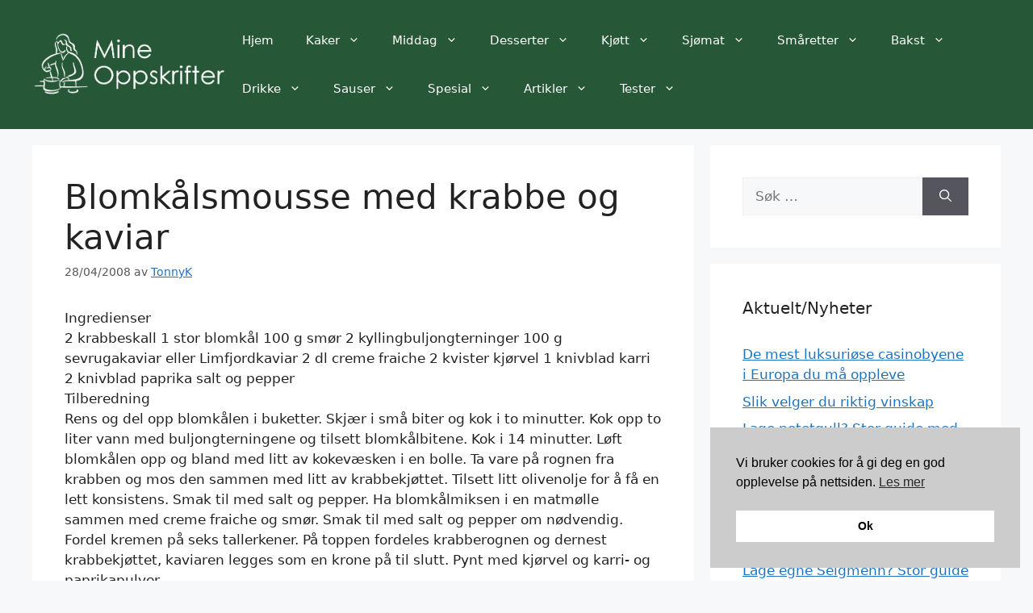

--- FILE ---
content_type: text/html; charset=UTF-8
request_url: https://mineoppskrifter.no/blomkalsmousse-med-krabbe-og-kaviar/
body_size: 21834
content:
<!DOCTYPE html>
<html lang="nb-NO" prefix="og: https://ogp.me/ns#">
<head>
	<meta charset="UTF-8">
	<meta name="viewport" content="width=device-width, initial-scale=1">
<!-- Search Engine Optimization by Rank Math - https://rankmath.com/ -->
<title>Blomkålsmousse med krabbe og kaviar - Mine oppskrifter</title>
<meta name="description" content="Rens og del opp blomkålen i buketter. Skjær i små biter og kok i to minutter. Kok opp to liter vann med buljongterningene og tilsett blomkålbitene. Kok i 14"/>
<meta name="robots" content="index, follow, max-snippet:-1, max-video-preview:-1, max-image-preview:large"/>
<link rel="canonical" href="https://mineoppskrifter.no/blomkalsmousse-med-krabbe-og-kaviar/" />
<meta property="og:locale" content="nb_NO" />
<meta property="og:type" content="article" />
<meta property="og:title" content="Blomkålsmousse med krabbe og kaviar - Mine oppskrifter" />
<meta property="og:description" content="Rens og del opp blomkålen i buketter. Skjær i små biter og kok i to minutter. Kok opp to liter vann med buljongterningene og tilsett blomkålbitene. Kok i 14" />
<meta property="og:url" content="https://mineoppskrifter.no/blomkalsmousse-med-krabbe-og-kaviar/" />
<meta property="og:site_name" content="Mine oppskrifter" />
<meta property="article:section" content="Småretter" />
<meta property="og:updated_time" content="2024-07-04T13:58:42+00:00" />
<meta property="article:published_time" content="2008-04-28T12:00:00+00:00" />
<meta property="article:modified_time" content="2024-07-04T13:58:42+00:00" />
<meta name="twitter:card" content="summary_large_image" />
<meta name="twitter:title" content="Blomkålsmousse med krabbe og kaviar - Mine oppskrifter" />
<meta name="twitter:description" content="Rens og del opp blomkålen i buketter. Skjær i små biter og kok i to minutter. Kok opp to liter vann med buljongterningene og tilsett blomkålbitene. Kok i 14" />
<meta name="twitter:label1" content="Written by" />
<meta name="twitter:data1" content="TonnyK" />
<meta name="twitter:label2" content="Time to read" />
<meta name="twitter:data2" content="2 minutes" />
<script type="application/ld+json" class="rank-math-schema">{"@context":"https://schema.org","@graph":[{"@type":["Person","Organization"],"@id":"https://mineoppskrifter.no/#person","name":"Mine oppskrifter","logo":{"@type":"ImageObject","@id":"https://mineoppskrifter.no/#logo","url":"https://mineoppskrifter.no/wp-content/uploads/2024/10/logo-150x150.png","contentUrl":"https://mineoppskrifter.no/wp-content/uploads/2024/10/logo-150x150.png","caption":"Mine oppskrifter","inLanguage":"nb-NO"},"image":{"@type":"ImageObject","@id":"https://mineoppskrifter.no/#logo","url":"https://mineoppskrifter.no/wp-content/uploads/2024/10/logo-150x150.png","contentUrl":"https://mineoppskrifter.no/wp-content/uploads/2024/10/logo-150x150.png","caption":"Mine oppskrifter","inLanguage":"nb-NO"}},{"@type":"WebSite","@id":"https://mineoppskrifter.no/#website","url":"https://mineoppskrifter.no","name":"Mine oppskrifter","publisher":{"@id":"https://mineoppskrifter.no/#person"},"inLanguage":"nb-NO"},{"@type":"WebPage","@id":"https://mineoppskrifter.no/blomkalsmousse-med-krabbe-og-kaviar/#webpage","url":"https://mineoppskrifter.no/blomkalsmousse-med-krabbe-og-kaviar/","name":"Blomk\u00e5lsmousse med krabbe og kaviar - Mine oppskrifter","datePublished":"2008-04-28T12:00:00+00:00","dateModified":"2024-07-04T13:58:42+00:00","isPartOf":{"@id":"https://mineoppskrifter.no/#website"},"inLanguage":"nb-NO"},{"@type":"Person","@id":"https://mineoppskrifter.no/author/tonnyk/","name":"TonnyK","url":"https://mineoppskrifter.no/author/tonnyk/","image":{"@type":"ImageObject","@id":"https://secure.gravatar.com/avatar/917ff6392c83589bcc4a9c60b8830ba1dbd1316bd468c2ecd9b0b7a792e8630c?s=96&amp;d=mm&amp;r=g","url":"https://secure.gravatar.com/avatar/917ff6392c83589bcc4a9c60b8830ba1dbd1316bd468c2ecd9b0b7a792e8630c?s=96&amp;d=mm&amp;r=g","caption":"TonnyK","inLanguage":"nb-NO"}},{"@type":"BlogPosting","headline":"Blomk\u00e5lsmousse med krabbe og kaviar - Mine oppskrifter","datePublished":"2008-04-28T12:00:00+00:00","dateModified":"2024-07-04T13:58:42+00:00","articleSection":"Sm\u00e5retter","author":{"@id":"https://mineoppskrifter.no/author/tonnyk/","name":"TonnyK"},"publisher":{"@id":"https://mineoppskrifter.no/#person"},"description":"Rens og del opp blomk\u00e5len i buketter. Skj\u00e6r i sm\u00e5 biter og kok i to minutter. Kok opp to liter vann med buljongterningene og tilsett blomk\u00e5lbitene. Kok i 14","name":"Blomk\u00e5lsmousse med krabbe og kaviar - Mine oppskrifter","@id":"https://mineoppskrifter.no/blomkalsmousse-med-krabbe-og-kaviar/#richSnippet","isPartOf":{"@id":"https://mineoppskrifter.no/blomkalsmousse-med-krabbe-og-kaviar/#webpage"},"inLanguage":"nb-NO","mainEntityOfPage":{"@id":"https://mineoppskrifter.no/blomkalsmousse-med-krabbe-og-kaviar/#webpage"}}]}</script>
<!-- /Rank Math WordPress SEO plugin -->

<link rel="alternate" type="application/rss+xml" title="Mine oppskrifter &raquo; strøm" href="https://mineoppskrifter.no/feed/" />
<link rel="alternate" type="application/rss+xml" title="Mine oppskrifter &raquo; kommentarstrøm" href="https://mineoppskrifter.no/comments/feed/" />
<link rel="alternate" type="application/rss+xml" title="Mine oppskrifter &raquo; Blomkålsmousse med krabbe og kaviar kommentarstrøm" href="https://mineoppskrifter.no/blomkalsmousse-med-krabbe-og-kaviar/feed/" />
<link rel="alternate" title="oEmbed (JSON)" type="application/json+oembed" href="https://mineoppskrifter.no/wp-json/oembed/1.0/embed?url=https%3A%2F%2Fmineoppskrifter.no%2Fblomkalsmousse-med-krabbe-og-kaviar%2F" />
<link rel="alternate" title="oEmbed (XML)" type="text/xml+oembed" href="https://mineoppskrifter.no/wp-json/oembed/1.0/embed?url=https%3A%2F%2Fmineoppskrifter.no%2Fblomkalsmousse-med-krabbe-og-kaviar%2F&#038;format=xml" />
<style id='wp-img-auto-sizes-contain-inline-css'>
img:is([sizes=auto i],[sizes^="auto," i]){contain-intrinsic-size:3000px 1500px}
/*# sourceURL=wp-img-auto-sizes-contain-inline-css */
</style>
<style id='wp-emoji-styles-inline-css'>

	img.wp-smiley, img.emoji {
		display: inline !important;
		border: none !important;
		box-shadow: none !important;
		height: 1em !important;
		width: 1em !important;
		margin: 0 0.07em !important;
		vertical-align: -0.1em !important;
		background: none !important;
		padding: 0 !important;
	}
/*# sourceURL=wp-emoji-styles-inline-css */
</style>
<style id='wp-block-library-inline-css'>
:root{--wp-block-synced-color:#7a00df;--wp-block-synced-color--rgb:122,0,223;--wp-bound-block-color:var(--wp-block-synced-color);--wp-editor-canvas-background:#ddd;--wp-admin-theme-color:#007cba;--wp-admin-theme-color--rgb:0,124,186;--wp-admin-theme-color-darker-10:#006ba1;--wp-admin-theme-color-darker-10--rgb:0,107,160.5;--wp-admin-theme-color-darker-20:#005a87;--wp-admin-theme-color-darker-20--rgb:0,90,135;--wp-admin-border-width-focus:2px}@media (min-resolution:192dpi){:root{--wp-admin-border-width-focus:1.5px}}.wp-element-button{cursor:pointer}:root .has-very-light-gray-background-color{background-color:#eee}:root .has-very-dark-gray-background-color{background-color:#313131}:root .has-very-light-gray-color{color:#eee}:root .has-very-dark-gray-color{color:#313131}:root .has-vivid-green-cyan-to-vivid-cyan-blue-gradient-background{background:linear-gradient(135deg,#00d084,#0693e3)}:root .has-purple-crush-gradient-background{background:linear-gradient(135deg,#34e2e4,#4721fb 50%,#ab1dfe)}:root .has-hazy-dawn-gradient-background{background:linear-gradient(135deg,#faaca8,#dad0ec)}:root .has-subdued-olive-gradient-background{background:linear-gradient(135deg,#fafae1,#67a671)}:root .has-atomic-cream-gradient-background{background:linear-gradient(135deg,#fdd79a,#004a59)}:root .has-nightshade-gradient-background{background:linear-gradient(135deg,#330968,#31cdcf)}:root .has-midnight-gradient-background{background:linear-gradient(135deg,#020381,#2874fc)}:root{--wp--preset--font-size--normal:16px;--wp--preset--font-size--huge:42px}.has-regular-font-size{font-size:1em}.has-larger-font-size{font-size:2.625em}.has-normal-font-size{font-size:var(--wp--preset--font-size--normal)}.has-huge-font-size{font-size:var(--wp--preset--font-size--huge)}.has-text-align-center{text-align:center}.has-text-align-left{text-align:left}.has-text-align-right{text-align:right}.has-fit-text{white-space:nowrap!important}#end-resizable-editor-section{display:none}.aligncenter{clear:both}.items-justified-left{justify-content:flex-start}.items-justified-center{justify-content:center}.items-justified-right{justify-content:flex-end}.items-justified-space-between{justify-content:space-between}.screen-reader-text{border:0;clip-path:inset(50%);height:1px;margin:-1px;overflow:hidden;padding:0;position:absolute;width:1px;word-wrap:normal!important}.screen-reader-text:focus{background-color:#ddd;clip-path:none;color:#444;display:block;font-size:1em;height:auto;left:5px;line-height:normal;padding:15px 23px 14px;text-decoration:none;top:5px;width:auto;z-index:100000}html :where(.has-border-color){border-style:solid}html :where([style*=border-top-color]){border-top-style:solid}html :where([style*=border-right-color]){border-right-style:solid}html :where([style*=border-bottom-color]){border-bottom-style:solid}html :where([style*=border-left-color]){border-left-style:solid}html :where([style*=border-width]){border-style:solid}html :where([style*=border-top-width]){border-top-style:solid}html :where([style*=border-right-width]){border-right-style:solid}html :where([style*=border-bottom-width]){border-bottom-style:solid}html :where([style*=border-left-width]){border-left-style:solid}html :where(img[class*=wp-image-]){height:auto;max-width:100%}:where(figure){margin:0 0 1em}html :where(.is-position-sticky){--wp-admin--admin-bar--position-offset:var(--wp-admin--admin-bar--height,0px)}@media screen and (max-width:600px){html :where(.is-position-sticky){--wp-admin--admin-bar--position-offset:0px}}

/*# sourceURL=wp-block-library-inline-css */
</style><style id='wp-block-heading-inline-css'>
h1:where(.wp-block-heading).has-background,h2:where(.wp-block-heading).has-background,h3:where(.wp-block-heading).has-background,h4:where(.wp-block-heading).has-background,h5:where(.wp-block-heading).has-background,h6:where(.wp-block-heading).has-background{padding:1.25em 2.375em}h1.has-text-align-left[style*=writing-mode]:where([style*=vertical-lr]),h1.has-text-align-right[style*=writing-mode]:where([style*=vertical-rl]),h2.has-text-align-left[style*=writing-mode]:where([style*=vertical-lr]),h2.has-text-align-right[style*=writing-mode]:where([style*=vertical-rl]),h3.has-text-align-left[style*=writing-mode]:where([style*=vertical-lr]),h3.has-text-align-right[style*=writing-mode]:where([style*=vertical-rl]),h4.has-text-align-left[style*=writing-mode]:where([style*=vertical-lr]),h4.has-text-align-right[style*=writing-mode]:where([style*=vertical-rl]),h5.has-text-align-left[style*=writing-mode]:where([style*=vertical-lr]),h5.has-text-align-right[style*=writing-mode]:where([style*=vertical-rl]),h6.has-text-align-left[style*=writing-mode]:where([style*=vertical-lr]),h6.has-text-align-right[style*=writing-mode]:where([style*=vertical-rl]){rotate:180deg}
/*# sourceURL=https://mineoppskrifter.no/wp-includes/blocks/heading/style.min.css */
</style>
<style id='wp-block-paragraph-inline-css'>
.is-small-text{font-size:.875em}.is-regular-text{font-size:1em}.is-large-text{font-size:2.25em}.is-larger-text{font-size:3em}.has-drop-cap:not(:focus):first-letter{float:left;font-size:8.4em;font-style:normal;font-weight:100;line-height:.68;margin:.05em .1em 0 0;text-transform:uppercase}body.rtl .has-drop-cap:not(:focus):first-letter{float:none;margin-left:.1em}p.has-drop-cap.has-background{overflow:hidden}:root :where(p.has-background){padding:1.25em 2.375em}:where(p.has-text-color:not(.has-link-color)) a{color:inherit}p.has-text-align-left[style*="writing-mode:vertical-lr"],p.has-text-align-right[style*="writing-mode:vertical-rl"]{rotate:180deg}
/*# sourceURL=https://mineoppskrifter.no/wp-includes/blocks/paragraph/style.min.css */
</style>
<style id='global-styles-inline-css'>
:root{--wp--preset--aspect-ratio--square: 1;--wp--preset--aspect-ratio--4-3: 4/3;--wp--preset--aspect-ratio--3-4: 3/4;--wp--preset--aspect-ratio--3-2: 3/2;--wp--preset--aspect-ratio--2-3: 2/3;--wp--preset--aspect-ratio--16-9: 16/9;--wp--preset--aspect-ratio--9-16: 9/16;--wp--preset--color--black: #000000;--wp--preset--color--cyan-bluish-gray: #abb8c3;--wp--preset--color--white: #ffffff;--wp--preset--color--pale-pink: #f78da7;--wp--preset--color--vivid-red: #cf2e2e;--wp--preset--color--luminous-vivid-orange: #ff6900;--wp--preset--color--luminous-vivid-amber: #fcb900;--wp--preset--color--light-green-cyan: #7bdcb5;--wp--preset--color--vivid-green-cyan: #00d084;--wp--preset--color--pale-cyan-blue: #8ed1fc;--wp--preset--color--vivid-cyan-blue: #0693e3;--wp--preset--color--vivid-purple: #9b51e0;--wp--preset--color--contrast: var(--contrast);--wp--preset--color--contrast-2: var(--contrast-2);--wp--preset--color--contrast-3: var(--contrast-3);--wp--preset--color--base: var(--base);--wp--preset--color--base-2: var(--base-2);--wp--preset--color--base-3: var(--base-3);--wp--preset--color--accent: var(--accent);--wp--preset--gradient--vivid-cyan-blue-to-vivid-purple: linear-gradient(135deg,rgb(6,147,227) 0%,rgb(155,81,224) 100%);--wp--preset--gradient--light-green-cyan-to-vivid-green-cyan: linear-gradient(135deg,rgb(122,220,180) 0%,rgb(0,208,130) 100%);--wp--preset--gradient--luminous-vivid-amber-to-luminous-vivid-orange: linear-gradient(135deg,rgb(252,185,0) 0%,rgb(255,105,0) 100%);--wp--preset--gradient--luminous-vivid-orange-to-vivid-red: linear-gradient(135deg,rgb(255,105,0) 0%,rgb(207,46,46) 100%);--wp--preset--gradient--very-light-gray-to-cyan-bluish-gray: linear-gradient(135deg,rgb(238,238,238) 0%,rgb(169,184,195) 100%);--wp--preset--gradient--cool-to-warm-spectrum: linear-gradient(135deg,rgb(74,234,220) 0%,rgb(151,120,209) 20%,rgb(207,42,186) 40%,rgb(238,44,130) 60%,rgb(251,105,98) 80%,rgb(254,248,76) 100%);--wp--preset--gradient--blush-light-purple: linear-gradient(135deg,rgb(255,206,236) 0%,rgb(152,150,240) 100%);--wp--preset--gradient--blush-bordeaux: linear-gradient(135deg,rgb(254,205,165) 0%,rgb(254,45,45) 50%,rgb(107,0,62) 100%);--wp--preset--gradient--luminous-dusk: linear-gradient(135deg,rgb(255,203,112) 0%,rgb(199,81,192) 50%,rgb(65,88,208) 100%);--wp--preset--gradient--pale-ocean: linear-gradient(135deg,rgb(255,245,203) 0%,rgb(182,227,212) 50%,rgb(51,167,181) 100%);--wp--preset--gradient--electric-grass: linear-gradient(135deg,rgb(202,248,128) 0%,rgb(113,206,126) 100%);--wp--preset--gradient--midnight: linear-gradient(135deg,rgb(2,3,129) 0%,rgb(40,116,252) 100%);--wp--preset--font-size--small: 13px;--wp--preset--font-size--medium: 20px;--wp--preset--font-size--large: 36px;--wp--preset--font-size--x-large: 42px;--wp--preset--spacing--20: 0.44rem;--wp--preset--spacing--30: 0.67rem;--wp--preset--spacing--40: 1rem;--wp--preset--spacing--50: 1.5rem;--wp--preset--spacing--60: 2.25rem;--wp--preset--spacing--70: 3.38rem;--wp--preset--spacing--80: 5.06rem;--wp--preset--shadow--natural: 6px 6px 9px rgba(0, 0, 0, 0.2);--wp--preset--shadow--deep: 12px 12px 50px rgba(0, 0, 0, 0.4);--wp--preset--shadow--sharp: 6px 6px 0px rgba(0, 0, 0, 0.2);--wp--preset--shadow--outlined: 6px 6px 0px -3px rgb(255, 255, 255), 6px 6px rgb(0, 0, 0);--wp--preset--shadow--crisp: 6px 6px 0px rgb(0, 0, 0);}:where(.is-layout-flex){gap: 0.5em;}:where(.is-layout-grid){gap: 0.5em;}body .is-layout-flex{display: flex;}.is-layout-flex{flex-wrap: wrap;align-items: center;}.is-layout-flex > :is(*, div){margin: 0;}body .is-layout-grid{display: grid;}.is-layout-grid > :is(*, div){margin: 0;}:where(.wp-block-columns.is-layout-flex){gap: 2em;}:where(.wp-block-columns.is-layout-grid){gap: 2em;}:where(.wp-block-post-template.is-layout-flex){gap: 1.25em;}:where(.wp-block-post-template.is-layout-grid){gap: 1.25em;}.has-black-color{color: var(--wp--preset--color--black) !important;}.has-cyan-bluish-gray-color{color: var(--wp--preset--color--cyan-bluish-gray) !important;}.has-white-color{color: var(--wp--preset--color--white) !important;}.has-pale-pink-color{color: var(--wp--preset--color--pale-pink) !important;}.has-vivid-red-color{color: var(--wp--preset--color--vivid-red) !important;}.has-luminous-vivid-orange-color{color: var(--wp--preset--color--luminous-vivid-orange) !important;}.has-luminous-vivid-amber-color{color: var(--wp--preset--color--luminous-vivid-amber) !important;}.has-light-green-cyan-color{color: var(--wp--preset--color--light-green-cyan) !important;}.has-vivid-green-cyan-color{color: var(--wp--preset--color--vivid-green-cyan) !important;}.has-pale-cyan-blue-color{color: var(--wp--preset--color--pale-cyan-blue) !important;}.has-vivid-cyan-blue-color{color: var(--wp--preset--color--vivid-cyan-blue) !important;}.has-vivid-purple-color{color: var(--wp--preset--color--vivid-purple) !important;}.has-black-background-color{background-color: var(--wp--preset--color--black) !important;}.has-cyan-bluish-gray-background-color{background-color: var(--wp--preset--color--cyan-bluish-gray) !important;}.has-white-background-color{background-color: var(--wp--preset--color--white) !important;}.has-pale-pink-background-color{background-color: var(--wp--preset--color--pale-pink) !important;}.has-vivid-red-background-color{background-color: var(--wp--preset--color--vivid-red) !important;}.has-luminous-vivid-orange-background-color{background-color: var(--wp--preset--color--luminous-vivid-orange) !important;}.has-luminous-vivid-amber-background-color{background-color: var(--wp--preset--color--luminous-vivid-amber) !important;}.has-light-green-cyan-background-color{background-color: var(--wp--preset--color--light-green-cyan) !important;}.has-vivid-green-cyan-background-color{background-color: var(--wp--preset--color--vivid-green-cyan) !important;}.has-pale-cyan-blue-background-color{background-color: var(--wp--preset--color--pale-cyan-blue) !important;}.has-vivid-cyan-blue-background-color{background-color: var(--wp--preset--color--vivid-cyan-blue) !important;}.has-vivid-purple-background-color{background-color: var(--wp--preset--color--vivid-purple) !important;}.has-black-border-color{border-color: var(--wp--preset--color--black) !important;}.has-cyan-bluish-gray-border-color{border-color: var(--wp--preset--color--cyan-bluish-gray) !important;}.has-white-border-color{border-color: var(--wp--preset--color--white) !important;}.has-pale-pink-border-color{border-color: var(--wp--preset--color--pale-pink) !important;}.has-vivid-red-border-color{border-color: var(--wp--preset--color--vivid-red) !important;}.has-luminous-vivid-orange-border-color{border-color: var(--wp--preset--color--luminous-vivid-orange) !important;}.has-luminous-vivid-amber-border-color{border-color: var(--wp--preset--color--luminous-vivid-amber) !important;}.has-light-green-cyan-border-color{border-color: var(--wp--preset--color--light-green-cyan) !important;}.has-vivid-green-cyan-border-color{border-color: var(--wp--preset--color--vivid-green-cyan) !important;}.has-pale-cyan-blue-border-color{border-color: var(--wp--preset--color--pale-cyan-blue) !important;}.has-vivid-cyan-blue-border-color{border-color: var(--wp--preset--color--vivid-cyan-blue) !important;}.has-vivid-purple-border-color{border-color: var(--wp--preset--color--vivid-purple) !important;}.has-vivid-cyan-blue-to-vivid-purple-gradient-background{background: var(--wp--preset--gradient--vivid-cyan-blue-to-vivid-purple) !important;}.has-light-green-cyan-to-vivid-green-cyan-gradient-background{background: var(--wp--preset--gradient--light-green-cyan-to-vivid-green-cyan) !important;}.has-luminous-vivid-amber-to-luminous-vivid-orange-gradient-background{background: var(--wp--preset--gradient--luminous-vivid-amber-to-luminous-vivid-orange) !important;}.has-luminous-vivid-orange-to-vivid-red-gradient-background{background: var(--wp--preset--gradient--luminous-vivid-orange-to-vivid-red) !important;}.has-very-light-gray-to-cyan-bluish-gray-gradient-background{background: var(--wp--preset--gradient--very-light-gray-to-cyan-bluish-gray) !important;}.has-cool-to-warm-spectrum-gradient-background{background: var(--wp--preset--gradient--cool-to-warm-spectrum) !important;}.has-blush-light-purple-gradient-background{background: var(--wp--preset--gradient--blush-light-purple) !important;}.has-blush-bordeaux-gradient-background{background: var(--wp--preset--gradient--blush-bordeaux) !important;}.has-luminous-dusk-gradient-background{background: var(--wp--preset--gradient--luminous-dusk) !important;}.has-pale-ocean-gradient-background{background: var(--wp--preset--gradient--pale-ocean) !important;}.has-electric-grass-gradient-background{background: var(--wp--preset--gradient--electric-grass) !important;}.has-midnight-gradient-background{background: var(--wp--preset--gradient--midnight) !important;}.has-small-font-size{font-size: var(--wp--preset--font-size--small) !important;}.has-medium-font-size{font-size: var(--wp--preset--font-size--medium) !important;}.has-large-font-size{font-size: var(--wp--preset--font-size--large) !important;}.has-x-large-font-size{font-size: var(--wp--preset--font-size--x-large) !important;}
/*# sourceURL=global-styles-inline-css */
</style>

<style id='classic-theme-styles-inline-css'>
/*! This file is auto-generated */
.wp-block-button__link{color:#fff;background-color:#32373c;border-radius:9999px;box-shadow:none;text-decoration:none;padding:calc(.667em + 2px) calc(1.333em + 2px);font-size:1.125em}.wp-block-file__button{background:#32373c;color:#fff;text-decoration:none}
/*# sourceURL=/wp-includes/css/classic-themes.min.css */
</style>
<link rel='stylesheet' id='geot-css-css' href='https://mineoppskrifter.no/wp-content/plugins/geotargetingwp/public/css/geotarget-public.min.css?ver=6.9' media='all' />
<link rel='stylesheet' id='widgetopts-styles-css' href='https://mineoppskrifter.no/wp-content/plugins/widget-options/assets/css/widget-options.css?ver=4.1.3' media='all' />
<link rel='stylesheet' id='nsc_bar_nice-cookie-consent-css' href='https://mineoppskrifter.no/wp-content/plugins/beautiful-and-responsive-cookie-consent/public/cookieNSCconsent.min.css?ver=4.9.2' media='all' />
<link rel='stylesheet' id='generate-comments-css' href='https://mineoppskrifter.no/wp-content/themes/generatepress/assets/css/components/comments.min.css?ver=3.6.1' media='all' />
<link rel='stylesheet' id='generate-widget-areas-css' href='https://mineoppskrifter.no/wp-content/themes/generatepress/assets/css/components/widget-areas.min.css?ver=3.6.1' media='all' />
<link rel='stylesheet' id='generate-style-css' href='https://mineoppskrifter.no/wp-content/themes/generatepress/assets/css/main.min.css?ver=3.6.1' media='all' />
<style id='generate-style-inline-css'>
body{background-color:var(--base-2);color:var(--contrast);}a{color:var(--accent);}a{text-decoration:underline;}.entry-title a, .site-branding a, a.button, .wp-block-button__link, .main-navigation a{text-decoration:none;}a:hover, a:focus, a:active{color:var(--contrast);}.wp-block-group__inner-container{max-width:1200px;margin-left:auto;margin-right:auto;}@media (max-width: 500px) and (min-width: 769px){.inside-header{display:flex;flex-direction:column;align-items:center;}.site-logo, .site-branding{margin-bottom:1.5em;}#site-navigation{margin:0 auto;}.header-widget{margin-top:1.5em;}}.site-header .header-image{width:300px;}:root{--contrast:#222222;--contrast-2:#575760;--contrast-3:#b2b2be;--base:#f0f0f0;--base-2:#f7f8f9;--base-3:#ffffff;--accent:#1e73be;}:root .has-contrast-color{color:var(--contrast);}:root .has-contrast-background-color{background-color:var(--contrast);}:root .has-contrast-2-color{color:var(--contrast-2);}:root .has-contrast-2-background-color{background-color:var(--contrast-2);}:root .has-contrast-3-color{color:var(--contrast-3);}:root .has-contrast-3-background-color{background-color:var(--contrast-3);}:root .has-base-color{color:var(--base);}:root .has-base-background-color{background-color:var(--base);}:root .has-base-2-color{color:var(--base-2);}:root .has-base-2-background-color{background-color:var(--base-2);}:root .has-base-3-color{color:var(--base-3);}:root .has-base-3-background-color{background-color:var(--base-3);}:root .has-accent-color{color:var(--accent);}:root .has-accent-background-color{background-color:var(--accent);}.top-bar{background-color:#636363;color:#ffffff;}.top-bar a{color:#ffffff;}.top-bar a:hover{color:#303030;}.site-header{background-color:#265837;color:#ffffff;}.site-header a{color:#ffffff;}.site-header a:hover{color:#faf1f1;}.main-title a,.main-title a:hover{color:#ffffff;}.site-description{color:var(--contrast-2);}.main-navigation,.main-navigation ul ul{background-color:rgb(38,88,55);}.main-navigation .main-nav ul li a, .main-navigation .menu-toggle, .main-navigation .menu-bar-items{color:#ffffff;}.main-navigation .main-nav ul li:not([class*="current-menu-"]):hover > a, .main-navigation .main-nav ul li:not([class*="current-menu-"]):focus > a, .main-navigation .main-nav ul li.sfHover:not([class*="current-menu-"]) > a, .main-navigation .menu-bar-item:hover > a, .main-navigation .menu-bar-item.sfHover > a{color:#e3e1e1;}button.menu-toggle:hover,button.menu-toggle:focus{color:#ffffff;}.main-navigation .main-nav ul li[class*="current-menu-"] > a{color:#ffffff;}.navigation-search input[type="search"],.navigation-search input[type="search"]:active, .navigation-search input[type="search"]:focus, .main-navigation .main-nav ul li.search-item.active > a, .main-navigation .menu-bar-items .search-item.active > a{color:#e3e1e1;}.main-navigation ul ul{background-color:rgb(38,88,55);}.main-navigation .main-nav ul ul li a{color:#ffffff;}.separate-containers .inside-article, .separate-containers .comments-area, .separate-containers .page-header, .one-container .container, .separate-containers .paging-navigation, .inside-page-header{background-color:var(--base-3);}.entry-title a{color:var(--contrast);}.entry-title a:hover{color:var(--contrast-2);}.entry-meta{color:var(--contrast-2);}.sidebar .widget{background-color:var(--base-3);}.footer-widgets{background-color:var(--base-3);}.site-info{background-color:var(--base-3);}input[type="text"],input[type="email"],input[type="url"],input[type="password"],input[type="search"],input[type="tel"],input[type="number"],textarea,select{color:var(--contrast);background-color:var(--base-2);border-color:var(--base);}input[type="text"]:focus,input[type="email"]:focus,input[type="url"]:focus,input[type="password"]:focus,input[type="search"]:focus,input[type="tel"]:focus,input[type="number"]:focus,textarea:focus,select:focus{color:var(--contrast);background-color:var(--base-2);border-color:var(--contrast-3);}button,html input[type="button"],input[type="reset"],input[type="submit"],a.button,a.wp-block-button__link:not(.has-background){color:#ffffff;background-color:#55555e;}button:hover,html input[type="button"]:hover,input[type="reset"]:hover,input[type="submit"]:hover,a.button:hover,button:focus,html input[type="button"]:focus,input[type="reset"]:focus,input[type="submit"]:focus,a.button:focus,a.wp-block-button__link:not(.has-background):active,a.wp-block-button__link:not(.has-background):focus,a.wp-block-button__link:not(.has-background):hover{color:#ffffff;background-color:#3f4047;}a.generate-back-to-top{background-color:rgba( 0,0,0,0.4 );color:#ffffff;}a.generate-back-to-top:hover,a.generate-back-to-top:focus{background-color:rgba( 0,0,0,0.6 );color:#ffffff;}:root{--gp-search-modal-bg-color:var(--base-3);--gp-search-modal-text-color:var(--contrast);--gp-search-modal-overlay-bg-color:rgba(0,0,0,0.2);}@media (max-width:768px){.main-navigation .menu-bar-item:hover > a, .main-navigation .menu-bar-item.sfHover > a{background:none;color:#ffffff;}}.nav-below-header .main-navigation .inside-navigation.grid-container, .nav-above-header .main-navigation .inside-navigation.grid-container{padding:0px 20px 0px 20px;}.site-main .wp-block-group__inner-container{padding:40px;}.separate-containers .paging-navigation{padding-top:20px;padding-bottom:20px;}.entry-content .alignwide, body:not(.no-sidebar) .entry-content .alignfull{margin-left:-40px;width:calc(100% + 80px);max-width:calc(100% + 80px);}.rtl .menu-item-has-children .dropdown-menu-toggle{padding-left:20px;}.rtl .main-navigation .main-nav ul li.menu-item-has-children > a{padding-right:20px;}@media (max-width:768px){.separate-containers .inside-article, .separate-containers .comments-area, .separate-containers .page-header, .separate-containers .paging-navigation, .one-container .site-content, .inside-page-header{padding:30px;}.site-main .wp-block-group__inner-container{padding:30px;}.inside-top-bar{padding-right:30px;padding-left:30px;}.inside-header{padding-right:30px;padding-left:30px;}.widget-area .widget{padding-top:30px;padding-right:30px;padding-bottom:30px;padding-left:30px;}.footer-widgets-container{padding-top:30px;padding-right:30px;padding-bottom:30px;padding-left:30px;}.inside-site-info{padding-right:30px;padding-left:30px;}.entry-content .alignwide, body:not(.no-sidebar) .entry-content .alignfull{margin-left:-30px;width:calc(100% + 60px);max-width:calc(100% + 60px);}.one-container .site-main .paging-navigation{margin-bottom:20px;}}/* End cached CSS */.is-right-sidebar{width:30%;}.is-left-sidebar{width:30%;}.site-content .content-area{width:70%;}@media (max-width:768px){.main-navigation .menu-toggle,.sidebar-nav-mobile:not(#sticky-placeholder){display:block;}.main-navigation ul,.gen-sidebar-nav,.main-navigation:not(.slideout-navigation):not(.toggled) .main-nav > ul,.has-inline-mobile-toggle #site-navigation .inside-navigation > *:not(.navigation-search):not(.main-nav){display:none;}.nav-align-right .inside-navigation,.nav-align-center .inside-navigation{justify-content:space-between;}.has-inline-mobile-toggle .mobile-menu-control-wrapper{display:flex;flex-wrap:wrap;}.has-inline-mobile-toggle .inside-header{flex-direction:row;text-align:left;flex-wrap:wrap;}.has-inline-mobile-toggle .header-widget,.has-inline-mobile-toggle #site-navigation{flex-basis:100%;}.nav-float-left .has-inline-mobile-toggle #site-navigation{order:10;}}
/*# sourceURL=generate-style-inline-css */
</style>
<style id='generateblocks-inline-css'>
:root{--gb-container-width:1200px;}.gb-container .wp-block-image img{vertical-align:middle;}.gb-grid-wrapper .wp-block-image{margin-bottom:0;}.gb-highlight{background:none;}.gb-shape{line-height:0;}
/*# sourceURL=generateblocks-inline-css */
</style>
<style id='kadence-blocks-global-variables-inline-css'>
:root {--global-kb-font-size-sm:clamp(0.8rem, 0.73rem + 0.217vw, 0.9rem);--global-kb-font-size-md:clamp(1.1rem, 0.995rem + 0.326vw, 1.25rem);--global-kb-font-size-lg:clamp(1.75rem, 1.576rem + 0.543vw, 2rem);--global-kb-font-size-xl:clamp(2.25rem, 1.728rem + 1.63vw, 3rem);--global-kb-font-size-xxl:clamp(2.5rem, 1.456rem + 3.26vw, 4rem);--global-kb-font-size-xxxl:clamp(2.75rem, 0.489rem + 7.065vw, 6rem);}:root {--global-palette1: #3182CE;--global-palette2: #2B6CB0;--global-palette3: #1A202C;--global-palette4: #2D3748;--global-palette5: #4A5568;--global-palette6: #718096;--global-palette7: #EDF2F7;--global-palette8: #F7FAFC;--global-palette9: #ffffff;}
/*# sourceURL=kadence-blocks-global-variables-inline-css */
</style>
<script src="https://mineoppskrifter.no/wp-includes/js/jquery/jquery.min.js?ver=3.7.1" id="jquery-core-js"></script>
<script src="https://mineoppskrifter.no/wp-includes/js/jquery/jquery-migrate.min.js?ver=3.4.1" id="jquery-migrate-js"></script>
<link rel="https://api.w.org/" href="https://mineoppskrifter.no/wp-json/" /><link rel="alternate" title="JSON" type="application/json" href="https://mineoppskrifter.no/wp-json/wp/v2/posts/4928" /><link rel="EditURI" type="application/rsd+xml" title="RSD" href="https://mineoppskrifter.no/xmlrpc.php?rsd" />
<meta name="generator" content="WordPress 6.9" />
<link rel='shortlink' href='https://mineoppskrifter.no/?p=4928' />
<link rel="pingback" href="https://mineoppskrifter.no/xmlrpc.php">

<!-- Google tag (gtag.js) -->
<script async src="https://www.googletagmanager.com/gtag/js?id=G-HSYM93DR7Z"></script>
<script>
  window.dataLayer = window.dataLayer || [];
  function gtag(){dataLayer.push(arguments);}
  gtag('js', new Date());

  gtag('config', 'G-HSYM93DR7Z');
</script>
<link rel="icon" href="https://mineoppskrifter.no/wp-content/uploads/2014/10/cropped-twitter-32x32.jpg" sizes="32x32" />
<link rel="icon" href="https://mineoppskrifter.no/wp-content/uploads/2014/10/cropped-twitter-192x192.jpg" sizes="192x192" />
<link rel="apple-touch-icon" href="https://mineoppskrifter.no/wp-content/uploads/2014/10/cropped-twitter-180x180.jpg" />
<meta name="msapplication-TileImage" content="https://mineoppskrifter.no/wp-content/uploads/2014/10/cropped-twitter-270x270.jpg" />
</head>

<body class="wp-singular post-template-default single single-post postid-4928 single-format-standard wp-custom-logo wp-embed-responsive wp-theme-generatepress right-sidebar nav-float-right separate-containers header-aligned-left dropdown-hover" itemtype="https://schema.org/Blog" itemscope>
	<a class="screen-reader-text skip-link" href="#content" title="Hopp til innhold">Hopp til innhold</a>		<header class="site-header has-inline-mobile-toggle" id="masthead" aria-label="Site"  itemtype="https://schema.org/WPHeader" itemscope>
			<div class="inside-header">
				<div class="site-logo">
					<a href="https://mineoppskrifter.no/" rel="home">
						<img  class="header-image is-logo-image" alt="Mine oppskrifter" src="https://mineoppskrifter.no/wp-content/uploads/2024/10/logo.png" width="581" height="196" />
					</a>
				</div>	<nav class="main-navigation mobile-menu-control-wrapper" id="mobile-menu-control-wrapper" aria-label="Mobile Toggle">
				<button data-nav="site-navigation" class="menu-toggle" aria-controls="primary-menu" aria-expanded="false">
			<span class="gp-icon icon-menu-bars"><svg viewBox="0 0 512 512" aria-hidden="true" xmlns="http://www.w3.org/2000/svg" width="1em" height="1em"><path d="M0 96c0-13.255 10.745-24 24-24h464c13.255 0 24 10.745 24 24s-10.745 24-24 24H24c-13.255 0-24-10.745-24-24zm0 160c0-13.255 10.745-24 24-24h464c13.255 0 24 10.745 24 24s-10.745 24-24 24H24c-13.255 0-24-10.745-24-24zm0 160c0-13.255 10.745-24 24-24h464c13.255 0 24 10.745 24 24s-10.745 24-24 24H24c-13.255 0-24-10.745-24-24z" /></svg><svg viewBox="0 0 512 512" aria-hidden="true" xmlns="http://www.w3.org/2000/svg" width="1em" height="1em"><path d="M71.029 71.029c9.373-9.372 24.569-9.372 33.942 0L256 222.059l151.029-151.03c9.373-9.372 24.569-9.372 33.942 0 9.372 9.373 9.372 24.569 0 33.942L289.941 256l151.03 151.029c9.372 9.373 9.372 24.569 0 33.942-9.373 9.372-24.569 9.372-33.942 0L256 289.941l-151.029 151.03c-9.373 9.372-24.569 9.372-33.942 0-9.372-9.373-9.372-24.569 0-33.942L222.059 256 71.029 104.971c-9.372-9.373-9.372-24.569 0-33.942z" /></svg></span><span class="screen-reader-text">Meny</span>		</button>
	</nav>
			<nav class="main-navigation sub-menu-right" id="site-navigation" aria-label="Primary"  itemtype="https://schema.org/SiteNavigationElement" itemscope>
			<div class="inside-navigation grid-container">
								<button class="menu-toggle" aria-controls="primary-menu" aria-expanded="false">
					<span class="gp-icon icon-menu-bars"><svg viewBox="0 0 512 512" aria-hidden="true" xmlns="http://www.w3.org/2000/svg" width="1em" height="1em"><path d="M0 96c0-13.255 10.745-24 24-24h464c13.255 0 24 10.745 24 24s-10.745 24-24 24H24c-13.255 0-24-10.745-24-24zm0 160c0-13.255 10.745-24 24-24h464c13.255 0 24 10.745 24 24s-10.745 24-24 24H24c-13.255 0-24-10.745-24-24zm0 160c0-13.255 10.745-24 24-24h464c13.255 0 24 10.745 24 24s-10.745 24-24 24H24c-13.255 0-24-10.745-24-24z" /></svg><svg viewBox="0 0 512 512" aria-hidden="true" xmlns="http://www.w3.org/2000/svg" width="1em" height="1em"><path d="M71.029 71.029c9.373-9.372 24.569-9.372 33.942 0L256 222.059l151.029-151.03c9.373-9.372 24.569-9.372 33.942 0 9.372 9.373 9.372 24.569 0 33.942L289.941 256l151.03 151.029c9.372 9.373 9.372 24.569 0 33.942-9.373 9.372-24.569 9.372-33.942 0L256 289.941l-151.029 151.03c-9.373 9.372-24.569 9.372-33.942 0-9.372-9.373-9.372-24.569 0-33.942L222.059 256 71.029 104.971c-9.372-9.373-9.372-24.569 0-33.942z" /></svg></span><span class="mobile-menu">Meny</span>				</button>
				<div id="primary-menu" class="main-nav"><ul id="menu-toppmeny" class=" menu sf-menu"><li id="menu-item-21175" class="menu-item menu-item-type-custom menu-item-object-custom menu-item-21175"><a href="http://www.mineoppskrifter.no">Hjem</a></li>
<li id="menu-item-15682" class="menu-item menu-item-type-taxonomy menu-item-object-category menu-item-has-children menu-item-15682"><a href="https://mineoppskrifter.no/category/kaker/">Kaker<span role="presentation" class="dropdown-menu-toggle"><span class="gp-icon icon-arrow"><svg viewBox="0 0 330 512" aria-hidden="true" xmlns="http://www.w3.org/2000/svg" width="1em" height="1em"><path d="M305.913 197.085c0 2.266-1.133 4.815-2.833 6.514L171.087 335.593c-1.7 1.7-4.249 2.832-6.515 2.832s-4.815-1.133-6.515-2.832L26.064 203.599c-1.7-1.7-2.832-4.248-2.832-6.514s1.132-4.816 2.832-6.515l14.162-14.163c1.7-1.699 3.966-2.832 6.515-2.832 2.266 0 4.815 1.133 6.515 2.832l111.316 111.317 111.316-111.317c1.7-1.699 4.249-2.832 6.515-2.832s4.815 1.133 6.515 2.832l14.162 14.163c1.7 1.7 2.833 4.249 2.833 6.515z" /></svg></span></span></a>
<ul class="sub-menu">
	<li id="menu-item-21188" class="menu-item menu-item-type-taxonomy menu-item-object-category menu-item-21188"><a href="https://mineoppskrifter.no/category/kaker/muffins/">Muffins</a></li>
	<li id="menu-item-15796" class="menu-item menu-item-type-taxonomy menu-item-object-category menu-item-15796"><a href="https://mineoppskrifter.no/category/kaker/eplekake/">Eplekake</a></li>
	<li id="menu-item-15684" class="menu-item menu-item-type-taxonomy menu-item-object-category menu-item-15684"><a href="https://mineoppskrifter.no/category/kaker/ostekaker/">Ostekaker</a></li>
	<li id="menu-item-15685" class="menu-item menu-item-type-taxonomy menu-item-object-category menu-item-15685"><a href="https://mineoppskrifter.no/category/kaker/sjokoladekake/">Sjokoladekake</a></li>
	<li id="menu-item-15686" class="menu-item menu-item-type-taxonomy menu-item-object-category menu-item-15686"><a href="https://mineoppskrifter.no/category/kaker/smakaker/">Småkaker</a></li>
	<li id="menu-item-15683" class="menu-item menu-item-type-taxonomy menu-item-object-category menu-item-15683"><a href="https://mineoppskrifter.no/category/kaker/kjeks/">Kjeks</a></li>
	<li id="menu-item-15795" class="menu-item menu-item-type-taxonomy menu-item-object-category menu-item-15795"><a href="https://mineoppskrifter.no/category/kaker/iskaker/">Iskaker</a></li>
</ul>
</li>
<li id="menu-item-15690" class="menu-item menu-item-type-taxonomy menu-item-object-category menu-item-has-children menu-item-15690"><a href="https://mineoppskrifter.no/category/middag/">Middag<span role="presentation" class="dropdown-menu-toggle"><span class="gp-icon icon-arrow"><svg viewBox="0 0 330 512" aria-hidden="true" xmlns="http://www.w3.org/2000/svg" width="1em" height="1em"><path d="M305.913 197.085c0 2.266-1.133 4.815-2.833 6.514L171.087 335.593c-1.7 1.7-4.249 2.832-6.515 2.832s-4.815-1.133-6.515-2.832L26.064 203.599c-1.7-1.7-2.832-4.248-2.832-6.514s1.132-4.816 2.832-6.515l14.162-14.163c1.7-1.699 3.966-2.832 6.515-2.832 2.266 0 4.815 1.133 6.515 2.832l111.316 111.317 111.316-111.317c1.7-1.699 4.249-2.832 6.515-2.832s4.815 1.133 6.515 2.832l14.162 14.163c1.7 1.7 2.833 4.249 2.833 6.515z" /></svg></span></span></a>
<ul class="sub-menu">
	<li id="menu-item-15659" class="menu-item menu-item-type-taxonomy menu-item-object-category menu-item-15659"><a href="https://mineoppskrifter.no/category/asiatisk/">Asiatisk</a></li>
	<li id="menu-item-15681" class="menu-item menu-item-type-taxonomy menu-item-object-category menu-item-15681"><a href="https://mineoppskrifter.no/category/grillmat/">Grillmat</a></li>
	<li id="menu-item-15691" class="menu-item menu-item-type-taxonomy menu-item-object-category menu-item-15691"><a href="https://mineoppskrifter.no/category/middag/gryterett/">Gryterett</a></li>
	<li id="menu-item-15692" class="menu-item menu-item-type-taxonomy menu-item-object-category menu-item-15692"><a href="https://mineoppskrifter.no/category/middag/gr%c3%b8t/">Grøt</a></li>
	<li id="menu-item-15712" class="menu-item menu-item-type-taxonomy menu-item-object-category menu-item-15712"><a href="https://mineoppskrifter.no/category/supper/">Supper</a></li>
	<li id="menu-item-19862" class="menu-item menu-item-type-taxonomy menu-item-object-category menu-item-19862"><a href="https://mineoppskrifter.no/category/supper/fiskesuppe/">Fiskesuppe</a></li>
	<li id="menu-item-15693" class="menu-item menu-item-type-taxonomy menu-item-object-category menu-item-15693"><a href="https://mineoppskrifter.no/category/pasta/">Pasta</a></li>
	<li id="menu-item-15694" class="menu-item menu-item-type-taxonomy menu-item-object-category menu-item-15694"><a href="https://mineoppskrifter.no/category/pizza/">Pizza</a></li>
</ul>
</li>
<li id="menu-item-15664" class="menu-item menu-item-type-taxonomy menu-item-object-category menu-item-has-children menu-item-15664"><a href="https://mineoppskrifter.no/category/desserter/">Desserter<span role="presentation" class="dropdown-menu-toggle"><span class="gp-icon icon-arrow"><svg viewBox="0 0 330 512" aria-hidden="true" xmlns="http://www.w3.org/2000/svg" width="1em" height="1em"><path d="M305.913 197.085c0 2.266-1.133 4.815-2.833 6.514L171.087 335.593c-1.7 1.7-4.249 2.832-6.515 2.832s-4.815-1.133-6.515-2.832L26.064 203.599c-1.7-1.7-2.832-4.248-2.832-6.514s1.132-4.816 2.832-6.515l14.162-14.163c1.7-1.699 3.966-2.832 6.515-2.832 2.266 0 4.815 1.133 6.515 2.832l111.316 111.317 111.316-111.317c1.7-1.699 4.249-2.832 6.515-2.832s4.815 1.133 6.515 2.832l14.162 14.163c1.7 1.7 2.833 4.249 2.833 6.515z" /></svg></span></span></a>
<ul class="sub-menu">
	<li id="menu-item-15663" class="menu-item menu-item-type-taxonomy menu-item-object-category menu-item-15663"><a href="https://mineoppskrifter.no/category/b%c3%a6r/">Bær</a></li>
	<li id="menu-item-15665" class="menu-item menu-item-type-taxonomy menu-item-object-category menu-item-15665"><a href="https://mineoppskrifter.no/category/desserter/frukt/">Frukt</a></li>
	<li id="menu-item-15668" class="menu-item menu-item-type-taxonomy menu-item-object-category menu-item-15668"><a href="https://mineoppskrifter.no/category/desserter/ost/">Ost</a></li>
	<li id="menu-item-15666" class="menu-item menu-item-type-taxonomy menu-item-object-category menu-item-15666"><a href="https://mineoppskrifter.no/category/desserter/godteri/">Godteri</a></li>
	<li id="menu-item-15667" class="menu-item menu-item-type-taxonomy menu-item-object-category menu-item-15667"><a href="https://mineoppskrifter.no/category/desserter/is/">Is</a></li>
</ul>
</li>
<li id="menu-item-15718" class="menu-item menu-item-type-custom menu-item-object-custom menu-item-has-children menu-item-15718"><a>Kjøtt<span role="presentation" class="dropdown-menu-toggle"><span class="gp-icon icon-arrow"><svg viewBox="0 0 330 512" aria-hidden="true" xmlns="http://www.w3.org/2000/svg" width="1em" height="1em"><path d="M305.913 197.085c0 2.266-1.133 4.815-2.833 6.514L171.087 335.593c-1.7 1.7-4.249 2.832-6.515 2.832s-4.815-1.133-6.515-2.832L26.064 203.599c-1.7-1.7-2.832-4.248-2.832-6.514s1.132-4.816 2.832-6.515l14.162-14.163c1.7-1.699 3.966-2.832 6.515-2.832 2.266 0 4.815 1.133 6.515 2.832l111.316 111.317 111.316-111.317c1.7-1.699 4.249-2.832 6.515-2.832s4.815 1.133 6.515 2.832l14.162 14.163c1.7 1.7 2.833 4.249 2.833 6.515z" /></svg></span></span></a>
<ul class="sub-menu">
	<li id="menu-item-15687" class="menu-item menu-item-type-taxonomy menu-item-object-category menu-item-15687"><a href="https://mineoppskrifter.no/category/kj%c3%b8ttdeig/">Kjøttdeig</a></li>
	<li id="menu-item-15711" class="menu-item menu-item-type-taxonomy menu-item-object-category menu-item-15711"><a href="https://mineoppskrifter.no/category/storfe/">Storfe</a></li>
	<li id="menu-item-15713" class="menu-item menu-item-type-taxonomy menu-item-object-category menu-item-15713"><a href="https://mineoppskrifter.no/category/svin/">Svin</a></li>
	<li id="menu-item-15672" class="menu-item menu-item-type-taxonomy menu-item-object-category menu-item-15672"><a href="https://mineoppskrifter.no/category/far/">Får</a></li>
	<li id="menu-item-15715" class="menu-item menu-item-type-taxonomy menu-item-object-category menu-item-15715"><a href="https://mineoppskrifter.no/category/vilt/">Vilt</a></li>
	<li id="menu-item-15678" class="menu-item menu-item-type-taxonomy menu-item-object-category menu-item-15678"><a href="https://mineoppskrifter.no/category/fugl/">Fugl</a></li>
	<li id="menu-item-15688" class="menu-item menu-item-type-taxonomy menu-item-object-category menu-item-15688"><a href="https://mineoppskrifter.no/category/kylling/">Kylling</a></li>
	<li id="menu-item-15680" class="menu-item menu-item-type-taxonomy menu-item-object-category menu-item-15680"><a href="https://mineoppskrifter.no/category/fugl/kalkun/">Kalkun</a></li>
	<li id="menu-item-15679" class="menu-item menu-item-type-taxonomy menu-item-object-category menu-item-15679"><a href="https://mineoppskrifter.no/category/fugl/and/">And</a></li>
</ul>
</li>
<li id="menu-item-20007" class="menu-item menu-item-type-custom menu-item-object-custom menu-item-has-children menu-item-20007"><a>Sjømat<span role="presentation" class="dropdown-menu-toggle"><span class="gp-icon icon-arrow"><svg viewBox="0 0 330 512" aria-hidden="true" xmlns="http://www.w3.org/2000/svg" width="1em" height="1em"><path d="M305.913 197.085c0 2.266-1.133 4.815-2.833 6.514L171.087 335.593c-1.7 1.7-4.249 2.832-6.515 2.832s-4.815-1.133-6.515-2.832L26.064 203.599c-1.7-1.7-2.832-4.248-2.832-6.514s1.132-4.816 2.832-6.515l14.162-14.163c1.7-1.699 3.966-2.832 6.515-2.832 2.266 0 4.815 1.133 6.515 2.832l111.316 111.317 111.316-111.317c1.7-1.699 4.249-2.832 6.515-2.832s4.815 1.133 6.515 2.832l14.162 14.163c1.7 1.7 2.833 4.249 2.833 6.515z" /></svg></span></span></a>
<ul class="sub-menu">
	<li id="menu-item-15674" class="menu-item menu-item-type-taxonomy menu-item-object-category menu-item-15674"><a href="https://mineoppskrifter.no/category/fisk/">Fisk</a></li>
	<li id="menu-item-15675" class="menu-item menu-item-type-taxonomy menu-item-object-category menu-item-15675"><a href="https://mineoppskrifter.no/category/fisk/laks/">Laks</a></li>
	<li id="menu-item-15716" class="menu-item menu-item-type-taxonomy menu-item-object-category menu-item-15716"><a href="https://mineoppskrifter.no/category/fisk/torsk/">Torsk</a></li>
	<li id="menu-item-15717" class="menu-item menu-item-type-taxonomy menu-item-object-category menu-item-15717"><a href="https://mineoppskrifter.no/category/fisk/%c3%b8rret/">Ørret</a></li>
	<li id="menu-item-15677" class="menu-item menu-item-type-taxonomy menu-item-object-category menu-item-15677"><a href="https://mineoppskrifter.no/category/fisk/sild/">Sild</a></li>
	<li id="menu-item-15676" class="menu-item menu-item-type-taxonomy menu-item-object-category menu-item-15676"><a href="https://mineoppskrifter.no/category/fisk/sei/">Sei</a></li>
	<li id="menu-item-15699" class="menu-item menu-item-type-taxonomy menu-item-object-category menu-item-15699"><a href="https://mineoppskrifter.no/category/sj%c3%b8mat/">Sjømat</a></li>
	<li id="menu-item-15700" class="menu-item menu-item-type-taxonomy menu-item-object-category menu-item-15700"><a href="https://mineoppskrifter.no/category/sj%c3%b8mat/krabbe/">Krabbe</a></li>
	<li id="menu-item-15701" class="menu-item menu-item-type-taxonomy menu-item-object-category menu-item-15701"><a href="https://mineoppskrifter.no/category/sj%c3%b8mat/kreps/">Kreps</a></li>
	<li id="menu-item-15702" class="menu-item menu-item-type-taxonomy menu-item-object-category menu-item-15702"><a href="https://mineoppskrifter.no/category/sj%c3%b8mat/reker/">Reker</a></li>
	<li id="menu-item-15703" class="menu-item menu-item-type-taxonomy menu-item-object-category menu-item-15703"><a href="https://mineoppskrifter.no/category/sj%c3%b8mat/skjell/">Skjell</a></li>
</ul>
</li>
<li id="menu-item-15707" class="menu-item menu-item-type-taxonomy menu-item-object-category current-post-ancestor current-menu-parent current-post-parent menu-item-has-children menu-item-15707"><a href="https://mineoppskrifter.no/category/smaretter/">Småretter<span role="presentation" class="dropdown-menu-toggle"><span class="gp-icon icon-arrow"><svg viewBox="0 0 330 512" aria-hidden="true" xmlns="http://www.w3.org/2000/svg" width="1em" height="1em"><path d="M305.913 197.085c0 2.266-1.133 4.815-2.833 6.514L171.087 335.593c-1.7 1.7-4.249 2.832-6.515 2.832s-4.815-1.133-6.515-2.832L26.064 203.599c-1.7-1.7-2.832-4.248-2.832-6.514s1.132-4.816 2.832-6.515l14.162-14.163c1.7-1.699 3.966-2.832 6.515-2.832 2.266 0 4.815 1.133 6.515 2.832l111.316 111.317 111.316-111.317c1.7-1.699 4.249-2.832 6.515-2.832s4.815 1.133 6.515 2.832l14.162 14.163c1.7 1.7 2.833 4.249 2.833 6.515z" /></svg></span></span></a>
<ul class="sub-menu">
	<li id="menu-item-15714" class="menu-item menu-item-type-taxonomy menu-item-object-category menu-item-15714"><a href="https://mineoppskrifter.no/category/tilbeh%c3%b8rpalegg/">Tilbehør/Pålegg</a></li>
	<li id="menu-item-19511" class="menu-item menu-item-type-taxonomy menu-item-object-category menu-item-19511"><a href="https://mineoppskrifter.no/category/syltetoy/">Syltetøy</a></li>
	<li id="menu-item-15706" class="menu-item menu-item-type-taxonomy menu-item-object-category menu-item-15706"><a href="https://mineoppskrifter.no/category/smaretter/pai/">Pai</a></li>
	<li id="menu-item-15695" class="menu-item menu-item-type-taxonomy menu-item-object-category menu-item-15695"><a href="https://mineoppskrifter.no/category/salater/">Salater</a></li>
</ul>
</li>
<li id="menu-item-15660" class="menu-item menu-item-type-taxonomy menu-item-object-category menu-item-has-children menu-item-15660"><a href="https://mineoppskrifter.no/category/bakstgj%c3%a6rbakst/">Bakst<span role="presentation" class="dropdown-menu-toggle"><span class="gp-icon icon-arrow"><svg viewBox="0 0 330 512" aria-hidden="true" xmlns="http://www.w3.org/2000/svg" width="1em" height="1em"><path d="M305.913 197.085c0 2.266-1.133 4.815-2.833 6.514L171.087 335.593c-1.7 1.7-4.249 2.832-6.515 2.832s-4.815-1.133-6.515-2.832L26.064 203.599c-1.7-1.7-2.832-4.248-2.832-6.514s1.132-4.816 2.832-6.515l14.162-14.163c1.7-1.699 3.966-2.832 6.515-2.832 2.266 0 4.815 1.133 6.515 2.832l111.316 111.317 111.316-111.317c1.7-1.699 4.249-2.832 6.515-2.832s4.815 1.133 6.515 2.832l14.162 14.163c1.7 1.7 2.833 4.249 2.833 6.515z" /></svg></span></span></a>
<ul class="sub-menu">
	<li id="menu-item-15661" class="menu-item menu-item-type-taxonomy menu-item-object-category menu-item-15661"><a href="https://mineoppskrifter.no/category/bakstgj%c3%a6rbakst/br%c3%b8d/">Brød</a></li>
	<li id="menu-item-19623" class="menu-item menu-item-type-taxonomy menu-item-object-category menu-item-19623"><a href="https://mineoppskrifter.no/category/bakstgj%c3%a6rbakst/brodbakemaskin/">Brødbakemaskin</a></li>
</ul>
</li>
<li id="menu-item-19253" class="menu-item menu-item-type-taxonomy menu-item-object-category menu-item-has-children menu-item-19253"><a href="https://mineoppskrifter.no/category/drikke/">Drikke<span role="presentation" class="dropdown-menu-toggle"><span class="gp-icon icon-arrow"><svg viewBox="0 0 330 512" aria-hidden="true" xmlns="http://www.w3.org/2000/svg" width="1em" height="1em"><path d="M305.913 197.085c0 2.266-1.133 4.815-2.833 6.514L171.087 335.593c-1.7 1.7-4.249 2.832-6.515 2.832s-4.815-1.133-6.515-2.832L26.064 203.599c-1.7-1.7-2.832-4.248-2.832-6.514s1.132-4.816 2.832-6.515l14.162-14.163c1.7-1.699 3.966-2.832 6.515-2.832 2.266 0 4.815 1.133 6.515 2.832l111.316 111.317 111.316-111.317c1.7-1.699 4.249-2.832 6.515-2.832s4.815 1.133 6.515 2.832l14.162 14.163c1.7 1.7 2.833 4.249 2.833 6.515z" /></svg></span></span></a>
<ul class="sub-menu">
	<li id="menu-item-15671" class="menu-item menu-item-type-taxonomy menu-item-object-category menu-item-15671"><a href="https://mineoppskrifter.no/category/drikke/kaffe/">Kaffe</a></li>
	<li id="menu-item-19254" class="menu-item menu-item-type-taxonomy menu-item-object-category menu-item-19254"><a href="https://mineoppskrifter.no/category/drikke/te/">Te</a></li>
	<li id="menu-item-20801" class="menu-item menu-item-type-taxonomy menu-item-object-category menu-item-20801"><a href="https://mineoppskrifter.no/category/smoothie/">Smoothie</a></li>
	<li id="menu-item-15670" class="menu-item menu-item-type-taxonomy menu-item-object-category menu-item-15670"><a href="https://mineoppskrifter.no/category/drikke/drinker/">Drinker</a></li>
</ul>
</li>
<li id="menu-item-15696" class="menu-item menu-item-type-taxonomy menu-item-object-category menu-item-has-children menu-item-15696"><a href="https://mineoppskrifter.no/category/sauser/">Sauser<span role="presentation" class="dropdown-menu-toggle"><span class="gp-icon icon-arrow"><svg viewBox="0 0 330 512" aria-hidden="true" xmlns="http://www.w3.org/2000/svg" width="1em" height="1em"><path d="M305.913 197.085c0 2.266-1.133 4.815-2.833 6.514L171.087 335.593c-1.7 1.7-4.249 2.832-6.515 2.832s-4.815-1.133-6.515-2.832L26.064 203.599c-1.7-1.7-2.832-4.248-2.832-6.514s1.132-4.816 2.832-6.515l14.162-14.163c1.7-1.699 3.966-2.832 6.515-2.832 2.266 0 4.815 1.133 6.515 2.832l111.316 111.317 111.316-111.317c1.7-1.699 4.249-2.832 6.515-2.832s4.815 1.133 6.515 2.832l14.162 14.163c1.7 1.7 2.833 4.249 2.833 6.515z" /></svg></span></span></a>
<ul class="sub-menu">
	<li id="menu-item-15697" class="menu-item menu-item-type-taxonomy menu-item-object-category menu-item-15697"><a href="https://mineoppskrifter.no/category/sauser/dressing/">Dressing</a></li>
	<li id="menu-item-15698" class="menu-item menu-item-type-taxonomy menu-item-object-category menu-item-15698"><a href="https://mineoppskrifter.no/category/sauser/marinade/">Marinade</a></li>
</ul>
</li>
<li id="menu-item-15708" class="menu-item menu-item-type-taxonomy menu-item-object-category menu-item-has-children menu-item-15708"><a href="https://mineoppskrifter.no/category/spesial/">Spesial<span role="presentation" class="dropdown-menu-toggle"><span class="gp-icon icon-arrow"><svg viewBox="0 0 330 512" aria-hidden="true" xmlns="http://www.w3.org/2000/svg" width="1em" height="1em"><path d="M305.913 197.085c0 2.266-1.133 4.815-2.833 6.514L171.087 335.593c-1.7 1.7-4.249 2.832-6.515 2.832s-4.815-1.133-6.515-2.832L26.064 203.599c-1.7-1.7-2.832-4.248-2.832-6.514s1.132-4.816 2.832-6.515l14.162-14.163c1.7-1.699 3.966-2.832 6.515-2.832 2.266 0 4.815 1.133 6.515 2.832l111.316 111.317 111.316-111.317c1.7-1.699 4.249-2.832 6.515-2.832s4.815 1.133 6.515 2.832l14.162 14.163c1.7 1.7 2.833 4.249 2.833 6.515z" /></svg></span></span></a>
<ul class="sub-menu">
	<li id="menu-item-15653" class="menu-item menu-item-type-post_type menu-item-object-page menu-item-15653"><a href="https://mineoppskrifter.no/lavkarbo/">Lavkarbo</a></li>
	<li id="menu-item-15662" class="menu-item menu-item-type-taxonomy menu-item-object-category menu-item-has-children menu-item-15662"><a href="https://mineoppskrifter.no/category/barnemat/">Barnemat<span role="presentation" class="dropdown-menu-toggle"><span class="gp-icon icon-arrow-right"><svg viewBox="0 0 192 512" aria-hidden="true" xmlns="http://www.w3.org/2000/svg" width="1em" height="1em" fill-rule="evenodd" clip-rule="evenodd" stroke-linejoin="round" stroke-miterlimit="1.414"><path d="M178.425 256.001c0 2.266-1.133 4.815-2.832 6.515L43.599 394.509c-1.7 1.7-4.248 2.833-6.514 2.833s-4.816-1.133-6.515-2.833l-14.163-14.162c-1.699-1.7-2.832-3.966-2.832-6.515 0-2.266 1.133-4.815 2.832-6.515l111.317-111.316L16.407 144.685c-1.699-1.7-2.832-4.249-2.832-6.515s1.133-4.815 2.832-6.515l14.163-14.162c1.7-1.7 4.249-2.833 6.515-2.833s4.815 1.133 6.514 2.833l131.994 131.993c1.7 1.7 2.832 4.249 2.832 6.515z" fill-rule="nonzero" /></svg></span></span></a>
	<ul class="sub-menu">
		<li id="menu-item-21322" class="menu-item menu-item-type-taxonomy menu-item-object-category menu-item-21322"><a href="https://mineoppskrifter.no/category/barnemat/mos/">Mos</a></li>
		<li id="menu-item-21315" class="menu-item menu-item-type-taxonomy menu-item-object-category menu-item-21315"><a href="https://mineoppskrifter.no/category/barnemat/4-5-maneder/">4-5 måneder</a></li>
		<li id="menu-item-21316" class="menu-item menu-item-type-taxonomy menu-item-object-category menu-item-21316"><a href="https://mineoppskrifter.no/category/barnemat/fra-6-maneder/">fra 6 måneder</a></li>
		<li id="menu-item-21318" class="menu-item menu-item-type-taxonomy menu-item-object-category menu-item-21318"><a href="https://mineoppskrifter.no/category/barnemat/fra-7-maneder/">fra 7 måneder</a></li>
		<li id="menu-item-21317" class="menu-item menu-item-type-taxonomy menu-item-object-category menu-item-21317"><a href="https://mineoppskrifter.no/category/barnemat/fra-8-maneder/">fra 8 måneder</a></li>
		<li id="menu-item-21319" class="menu-item menu-item-type-taxonomy menu-item-object-category menu-item-21319"><a href="https://mineoppskrifter.no/category/barnemat/fra-1-ar/">fra 1 år</a></li>
		<li id="menu-item-21320" class="menu-item menu-item-type-taxonomy menu-item-object-category menu-item-21320"><a href="https://mineoppskrifter.no/category/barnemat/fra-9-maneder/">fra 9 måneder</a></li>
		<li id="menu-item-21321" class="menu-item menu-item-type-taxonomy menu-item-object-category menu-item-21321"><a href="https://mineoppskrifter.no/category/barnemat/fra-10-maneder/">fra 10 måneder</a></li>
	</ul>
</li>
	<li id="menu-item-15689" class="menu-item menu-item-type-taxonomy menu-item-object-category menu-item-15689"><a href="https://mineoppskrifter.no/category/lavkarbo/">Lavkarbo</a></li>
	<li id="menu-item-15710" class="menu-item menu-item-type-taxonomy menu-item-object-category menu-item-15710"><a href="https://mineoppskrifter.no/category/spesial/vegetar/">Vegetar</a></li>
	<li id="menu-item-19532" class="menu-item menu-item-type-taxonomy menu-item-object-category menu-item-19532"><a href="https://mineoppskrifter.no/category/molykelaere-oppskrifter/">Molykelære oppskrifter</a></li>
	<li id="menu-item-15704" class="menu-item menu-item-type-taxonomy menu-item-object-category menu-item-15704"><a href="https://mineoppskrifter.no/category/spesial/diabetes/">Diabetes</a></li>
	<li id="menu-item-15705" class="menu-item menu-item-type-taxonomy menu-item-object-category menu-item-15705"><a href="https://mineoppskrifter.no/category/spesial/glutenfri/">Glutenfri</a></li>
	<li id="menu-item-15709" class="menu-item menu-item-type-taxonomy menu-item-object-category menu-item-15709"><a href="https://mineoppskrifter.no/category/spesial/uten-melk/">Uten melk</a></li>
	<li id="menu-item-19452" class="menu-item menu-item-type-taxonomy menu-item-object-category menu-item-19452"><a href="https://mineoppskrifter.no/category/stevia/">Stevia</a></li>
</ul>
</li>
<li id="menu-item-15658" class="menu-item menu-item-type-taxonomy menu-item-object-category menu-item-has-children menu-item-15658"><a href="https://mineoppskrifter.no/category/artikler-om-mat/">Artikler<span role="presentation" class="dropdown-menu-toggle"><span class="gp-icon icon-arrow"><svg viewBox="0 0 330 512" aria-hidden="true" xmlns="http://www.w3.org/2000/svg" width="1em" height="1em"><path d="M305.913 197.085c0 2.266-1.133 4.815-2.833 6.514L171.087 335.593c-1.7 1.7-4.249 2.832-6.515 2.832s-4.815-1.133-6.515-2.832L26.064 203.599c-1.7-1.7-2.832-4.248-2.832-6.514s1.132-4.816 2.832-6.515l14.162-14.163c1.7-1.699 3.966-2.832 6.515-2.832 2.266 0 4.815 1.133 6.515 2.832l111.316 111.317 111.316-111.317c1.7-1.699 4.249-2.832 6.515-2.832s4.815 1.133 6.515 2.832l14.162 14.163c1.7 1.7 2.833 4.249 2.833 6.515z" /></svg></span></span></a>
<ul class="sub-menu">
	<li id="menu-item-21502" class="menu-item menu-item-type-taxonomy menu-item-object-category menu-item-21502"><a href="https://mineoppskrifter.no/category/kjokkenutstyr/">Kjøkkenutstyr</a></li>
	<li id="menu-item-20849" class="menu-item menu-item-type-taxonomy menu-item-object-category menu-item-20849"><a href="https://mineoppskrifter.no/category/kjokkentips/">Kjøkkentips</a></li>
	<li id="menu-item-20058" class="menu-item menu-item-type-taxonomy menu-item-object-category menu-item-20058"><a href="https://mineoppskrifter.no/category/grill-og-grillmat/">Grill og grillmat</a></li>
	<li id="menu-item-20059" class="menu-item menu-item-type-taxonomy menu-item-object-category menu-item-20059"><a href="https://mineoppskrifter.no/category/frukt-og-gronnsaker/">Frukt og grønnsaker</a></li>
	<li id="menu-item-20010" class="menu-item menu-item-type-taxonomy menu-item-object-category menu-item-20010"><a href="https://mineoppskrifter.no/category/tips-for-tilberedning/">Tips for tilberedning</a></li>
	<li id="menu-item-20245" class="menu-item menu-item-type-taxonomy menu-item-object-category menu-item-20245"><a href="https://mineoppskrifter.no/category/per-liker-mat/">Per liker mat</a></li>
	<li id="menu-item-22725" class="menu-item menu-item-type-taxonomy menu-item-object-category menu-item-22725"><a href="https://mineoppskrifter.no/category/artikler-om-mat/">Artikler om mat</a></li>
	<li id="menu-item-20028" class="menu-item menu-item-type-taxonomy menu-item-object-category menu-item-20028"><a href="https://mineoppskrifter.no/category/oppbevaring-handtering-av-mat/">Oppbevaring / håndtering av mat</a></li>
	<li id="menu-item-20009" class="menu-item menu-item-type-taxonomy menu-item-object-category menu-item-20009"><a href="https://mineoppskrifter.no/category/barn-og-mat/">Barn og mat</a></li>
	<li id="menu-item-20040" class="menu-item menu-item-type-taxonomy menu-item-object-category menu-item-20040"><a href="https://mineoppskrifter.no/category/vin/">Vin/øl/spiritus</a></li>
	<li id="menu-item-15937" class="menu-item menu-item-type-taxonomy menu-item-object-category menu-item-15937"><a href="https://mineoppskrifter.no/category/restaurantanmeldelser/">Restaurantanmeldelser</a></li>
	<li id="menu-item-20928" class="menu-item menu-item-type-taxonomy menu-item-object-category menu-item-20928"><a href="https://mineoppskrifter.no/category/matleksikon/matleksikon-a/">Matleksikon A</a></li>
	<li id="menu-item-21109" class="menu-item menu-item-type-taxonomy menu-item-object-category menu-item-21109"><a href="https://mineoppskrifter.no/category/boker/">Bøker om mat</a></li>
</ul>
</li>
<li id="menu-item-22615" class="menu-item menu-item-type-custom menu-item-object-custom menu-item-has-children menu-item-22615"><a href="#">Tester<span role="presentation" class="dropdown-menu-toggle"><span class="gp-icon icon-arrow"><svg viewBox="0 0 330 512" aria-hidden="true" xmlns="http://www.w3.org/2000/svg" width="1em" height="1em"><path d="M305.913 197.085c0 2.266-1.133 4.815-2.833 6.514L171.087 335.593c-1.7 1.7-4.249 2.832-6.515 2.832s-4.815-1.133-6.515-2.832L26.064 203.599c-1.7-1.7-2.832-4.248-2.832-6.514s1.132-4.816 2.832-6.515l14.162-14.163c1.7-1.699 3.966-2.832 6.515-2.832 2.266 0 4.815 1.133 6.515 2.832l111.316 111.317 111.316-111.317c1.7-1.699 4.249-2.832 6.515-2.832s4.815 1.133 6.515 2.832l14.162 14.163c1.7 1.7 2.833 4.249 2.833 6.515z" /></svg></span></span></a>
<ul class="sub-menu">
	<li id="menu-item-22616" class="menu-item menu-item-type-post_type menu-item-object-post menu-item-22616"><a href="https://mineoppskrifter.no/kjokkenhandkle/">Kjøkkenhåndkle</a></li>
	<li id="menu-item-22617" class="menu-item menu-item-type-post_type menu-item-object-post menu-item-22617"><a href="https://mineoppskrifter.no/serviettholder/">Serviettholder</a></li>
	<li id="menu-item-22618" class="menu-item menu-item-type-post_type menu-item-object-post menu-item-22618"><a href="https://mineoppskrifter.no/cognacglass-konjakkglass/">Cognacglass</a></li>
	<li id="menu-item-22619" class="menu-item menu-item-type-post_type menu-item-object-post menu-item-22619"><a href="https://mineoppskrifter.no/ostekniv-test/">Ostekniv</a></li>
	<li id="menu-item-22620" class="menu-item menu-item-type-post_type menu-item-object-post menu-item-22620"><a href="https://mineoppskrifter.no/spisepinner/">Spisepinner</a></li>
	<li id="menu-item-22664" class="menu-item menu-item-type-post_type menu-item-object-post menu-item-22664"><a href="https://mineoppskrifter.no/melkeskummer-test/">Melkeskummer</a></li>
	<li id="menu-item-22665" class="menu-item menu-item-type-post_type menu-item-object-post menu-item-22665"><a href="https://mineoppskrifter.no/ankarsrum-test/">Ankarsrum</a></li>
	<li id="menu-item-22666" class="menu-item menu-item-type-post_type menu-item-object-post menu-item-22666"><a href="https://mineoppskrifter.no/dehydrator-test/">Dehydrator</a></li>
	<li id="menu-item-22667" class="menu-item menu-item-type-post_type menu-item-object-post menu-item-22667"><a href="https://mineoppskrifter.no/brodrister-test/">Brødrister</a></li>
	<li id="menu-item-22668" class="menu-item menu-item-type-post_type menu-item-object-post menu-item-22668"><a href="https://mineoppskrifter.no/toastjern-test/">Toastjern</a></li>
	<li id="menu-item-22669" class="menu-item menu-item-type-post_type menu-item-object-post menu-item-22669"><a href="https://mineoppskrifter.no/slow-juicer-test/">Slow Juicer</a></li>
	<li id="menu-item-22670" class="menu-item menu-item-type-post_type menu-item-object-post menu-item-22670"><a href="https://mineoppskrifter.no/tallerkener/">Tallerkener</a></li>
	<li id="menu-item-22671" class="menu-item menu-item-type-post_type menu-item-object-post menu-item-22671"><a href="https://mineoppskrifter.no/vinkjoler-test/">Vinkjøler</a></li>
	<li id="menu-item-22672" class="menu-item menu-item-type-post_type menu-item-object-post menu-item-22672"><a href="https://mineoppskrifter.no/bestikksett/">Bestikksett</a></li>
	<li id="menu-item-22673" class="menu-item menu-item-type-post_type menu-item-object-post menu-item-22673"><a href="https://mineoppskrifter.no/tekopp/">Tekopp</a></li>
	<li id="menu-item-22674" class="menu-item menu-item-type-post_type menu-item-object-post menu-item-22674"><a href="https://mineoppskrifter.no/popcornmaskin-test/">Popcornmaskin</a></li>
	<li id="menu-item-22675" class="menu-item menu-item-type-post_type menu-item-object-post menu-item-22675"><a href="https://mineoppskrifter.no/torkerullholder/">Tørkerullholder</a></li>
	<li id="menu-item-22676" class="menu-item menu-item-type-post_type menu-item-object-post menu-item-22676"><a href="https://mineoppskrifter.no/ostehovel/">Ostehøvel</a></li>
</ul>
</li>
</ul></div>			</div>
		</nav>
					</div>
		</header>
		
	<div class="site grid-container container hfeed" id="page">
				<div class="site-content" id="content">
			
	<div class="content-area" id="primary">
		<main class="site-main" id="main">
			
<article id="post-4928" class="post-4928 post type-post status-publish format-standard hentry category-smaretter" itemtype="https://schema.org/CreativeWork" itemscope>
	<div class="inside-article">
					<header class="entry-header">
				<h1 class="entry-title" itemprop="headline">Blomkålsmousse med krabbe og kaviar</h1>		<div class="entry-meta">
			<span class="posted-on"><time class="updated" datetime="2024-07-04T13:58:42+00:00" itemprop="dateModified">04/07/2024</time><time class="entry-date published" datetime="2008-04-28T12:00:00+00:00" itemprop="datePublished">28/04/2008</time></span> <span class="byline">av <span class="author vcard" itemprop="author" itemtype="https://schema.org/Person" itemscope><a class="url fn n" href="https://mineoppskrifter.no/author/tonnyk/" title="Vis alle innlegg av TonnyK" rel="author" itemprop="url"><span class="author-name" itemprop="name">TonnyK</span></a></span></span> 		</div>
					</header>
			
		<div class="entry-content" itemprop="text">
			<div class="ingrediensheader">Ingredienser</div>2 krabbeskall
1 stor blomkål
100 g smør
2 kyllingbuljongterninger
100 g sevrugakaviar eller Limfjordkaviar
2 dl creme fraiche
2 kvister kjørvel
1 knivblad karri
2 knivblad paprika
salt og pepper<div class="tilbredningheader">Tilberedning</div>Rens og del opp blomkålen i buketter. Skjær i små biter og kok i to minutter. Kok opp to liter vann med buljongterningene og tilsett blomkålbitene. Kok i 14 minutter. Løft blomkålen opp og bland med litt av kokevæsken i en bolle.

Ta vare på rognen fra krabben og mos den sammen med litt av krabbekjøttet. Tilsett litt olivenolje for å få en lett konsistens. Smak til med salt og pepper.

Ha blomkålmiksen i en matmølle sammen med creme fraiche og smør. Smak til med salt og pepper om nødvendig. Fordel kremen på seks tallerkener. På toppen fordeles krabberognen og dernest krabbekjøttet, kaviaren legges som en krone på til slutt.

Pynt med kjørvel og karri- og paprikapulver.

<h2 class="wp-block-heading">Mer om Blomkålsmousse med krabbe og kaviar</h2>
<p>Blomkålsmousse med krabbe og kaviar er en kulinarisk nytelse som kombinerer den milde og litt søte smaken av blomkål med den rike og sterke smaken av krabbe og luksusen av kaviar. Denne delikate og imponerende varianten av blomkålsmousse er en glitrende hit på enhver forrett- eller forretningsmiddagsmeny.</p>
<p>Blomkålsmoussen er den stjernen i denne parabolen. Den er laget ved å blande kokt blomkål med gelatin, melk, kremfløte og krydder til en smidig og luftig konsistens. For et vegetarisk alternativ kan gelatin erstattes med agar-agar, en organisk forbindelse hentet fra sjøplanter. Her er det de individuelle smakspreferansene som bestemmer, og noen ganger blir det også brukt et dash hvitvin for en mer raffinert effekt. </p>
<p>Den andre hovedkomponenten i denne oppskriften er krabben. Den kan serveres på en rekke forskjellige måter, avhengig av personlig preferanse. Noen foretrekker det som en enkel krabbesalat som blir plassert på toppen av blomkålsmoussen, mens andre koker krabben med urter og smør før den brukes. Det er også et stigende antall alternativer for de som ønsker en mer bærekraftig eller vegetarisk alternativ, som bruker plantebaserte krabbealternativer.</p>
<p>Kaviar er en av de mest luksuriøse ingrediensene i oppskriften, som gir en herlig kontrast til den myke blomkålsmoussen og den rike smaken av krabbe. Kaviar tilbyr en smak av havet og en deilig salt smak som virkelig fremhever det totale smaksbildet. Der er mange forskjellige typer kaviar tilgjengelige på markedet, fra beluga til mindre kostbart laks rogn. </p>
<p>Til slutt er presentasjon av blomkålsmousse med krabbe og kaviar like viktig som smaken. Den hvite blomkålsmoussen blir ofte dandert i et glass eller på en tallerken, toppet med krabben og så en skje med glitrende kaviar på toppen. Friske urter, som dill eller persille, kan også brukes som garnityr for ekstra farge og smak.</p>
<p>Blomkålsmousse med krabbe og kaviar er mer enn bare en rett, det er en kulinarisk opplevelse som tilfredsstiller alle sanser. Fra det visuelle utseendet til den varierte tekster-rikheten, til den dypt tilfredsstillende smaken, er dette en oppskrift som virkelig feirer blomkålens allsidighet og sjømatens rike smak.</p>		</div>

				<footer class="entry-meta" aria-label="Entry meta">
			<span class="cat-links"><span class="gp-icon icon-categories"><svg viewBox="0 0 512 512" aria-hidden="true" xmlns="http://www.w3.org/2000/svg" width="1em" height="1em"><path d="M0 112c0-26.51 21.49-48 48-48h110.014a48 48 0 0143.592 27.907l12.349 26.791A16 16 0 00228.486 128H464c26.51 0 48 21.49 48 48v224c0 26.51-21.49 48-48 48H48c-26.51 0-48-21.49-48-48V112z" /></svg></span><span class="screen-reader-text">Kategorier </span><a href="https://mineoppskrifter.no/category/smaretter/" rel="category tag">Småretter</a></span> 		<nav id="nav-below" class="post-navigation" aria-label="Innlegg">
			<div class="nav-previous"><span class="gp-icon icon-arrow-left"><svg viewBox="0 0 192 512" aria-hidden="true" xmlns="http://www.w3.org/2000/svg" width="1em" height="1em" fill-rule="evenodd" clip-rule="evenodd" stroke-linejoin="round" stroke-miterlimit="1.414"><path d="M178.425 138.212c0 2.265-1.133 4.813-2.832 6.512L64.276 256.001l111.317 111.277c1.7 1.7 2.832 4.247 2.832 6.513 0 2.265-1.133 4.813-2.832 6.512L161.43 394.46c-1.7 1.7-4.249 2.832-6.514 2.832-2.266 0-4.816-1.133-6.515-2.832L16.407 262.514c-1.699-1.7-2.832-4.248-2.832-6.513 0-2.265 1.133-4.813 2.832-6.512l131.994-131.947c1.7-1.699 4.249-2.831 6.515-2.831 2.265 0 4.815 1.132 6.514 2.831l14.163 14.157c1.7 1.7 2.832 3.965 2.832 6.513z" fill-rule="nonzero" /></svg></span><span class="prev"><a href="https://mineoppskrifter.no/mokkatr%c3%b8fler/" rel="prev">Mokkatrøfler</a></span></div><div class="nav-next"><span class="gp-icon icon-arrow-right"><svg viewBox="0 0 192 512" aria-hidden="true" xmlns="http://www.w3.org/2000/svg" width="1em" height="1em" fill-rule="evenodd" clip-rule="evenodd" stroke-linejoin="round" stroke-miterlimit="1.414"><path d="M178.425 256.001c0 2.266-1.133 4.815-2.832 6.515L43.599 394.509c-1.7 1.7-4.248 2.833-6.514 2.833s-4.816-1.133-6.515-2.833l-14.163-14.162c-1.699-1.7-2.832-3.966-2.832-6.515 0-2.266 1.133-4.815 2.832-6.515l111.317-111.316L16.407 144.685c-1.699-1.7-2.832-4.249-2.832-6.515s1.133-4.815 2.832-6.515l14.163-14.162c1.7-1.7 4.249-2.833 6.515-2.833s4.815 1.133 6.514 2.833l131.994 131.993c1.7 1.7 2.832 4.249 2.832 6.515z" fill-rule="nonzero" /></svg></span><span class="next"><a href="https://mineoppskrifter.no/helstekt-kalkun-med-syltet-l%c3%b8k-og-potetgrateng/" rel="next">Helstekt kalkun med syltet løk og potetgrateng</a></span></div>		</nav>
				</footer>
			</div>
</article>

			<div class="comments-area">
				<div id="comments">

		<div id="respond" class="comment-respond">
		<h3 id="reply-title" class="comment-reply-title">Legg igjen en kommentar</h3><form action="https://mineoppskrifter.no/wp-comments-post.php" method="post" id="commentform" class="comment-form"><p class="comment-form-comment"><label for="comment" class="screen-reader-text">Kommentar</label><textarea id="comment" name="comment" cols="45" rows="8" required></textarea></p><label for="author" class="screen-reader-text">Navn</label><input placeholder="Navn *" id="author" name="author" type="text" value="" size="30" required />
<label for="email" class="screen-reader-text">E-post</label><input placeholder="E-post *" id="email" name="email" type="email" value="" size="30" required />
<label for="url" class="screen-reader-text">Nettsted</label><input placeholder="Nettsted" id="url" name="url" type="url" value="" size="30" />
<p class="form-submit"><input name="submit" type="submit" id="submit" class="submit" value="Publiser kommentar" /> <input type='hidden' name='comment_post_ID' value='4928' id='comment_post_ID' />
<input type='hidden' name='comment_parent' id='comment_parent' value='0' />
</p><p style="display: none;"><input type="hidden" id="akismet_comment_nonce" name="akismet_comment_nonce" value="26a4f0c1f5" /></p><p style="display: none !important;" class="akismet-fields-container" data-prefix="ak_"><label>&#916;<textarea name="ak_hp_textarea" cols="45" rows="8" maxlength="100"></textarea></label><input type="hidden" id="ak_js_1" name="ak_js" value="52"/><script>document.getElementById( "ak_js_1" ).setAttribute( "value", ( new Date() ).getTime() );</script></p></form>	</div><!-- #respond -->
	
</div><!-- #comments -->
			</div>

					</main>
	</div>

	<div class="widget-area sidebar is-right-sidebar" id="right-sidebar">
	<div class="inside-right-sidebar">
		<aside id="search-4" class="widget inner-padding widget_search"><form method="get" class="search-form" action="https://mineoppskrifter.no/">
	<label>
		<span class="screen-reader-text">Søk etter:</span>
		<input type="search" class="search-field" placeholder="Søk &hellip;" value="" name="s" title="Søk etter:">
	</label>
	<button class="search-submit" aria-label="Søk"><span class="gp-icon icon-search"><svg viewBox="0 0 512 512" aria-hidden="true" xmlns="http://www.w3.org/2000/svg" width="1em" height="1em"><path fill-rule="evenodd" clip-rule="evenodd" d="M208 48c-88.366 0-160 71.634-160 160s71.634 160 160 160 160-71.634 160-160S296.366 48 208 48zM0 208C0 93.125 93.125 0 208 0s208 93.125 208 208c0 48.741-16.765 93.566-44.843 129.024l133.826 134.018c9.366 9.379 9.355 24.575-.025 33.941-9.379 9.366-24.575 9.355-33.941-.025L337.238 370.987C301.747 399.167 256.839 416 208 416 93.125 416 0 322.875 0 208z" /></svg></span></button></form>
</aside>
		<aside id="recent-posts-2" class="widget inner-padding widget_recent_entries">
		<h2 class="widget-title">Aktuelt/Nyheter</h2>
		<ul>
											<li>
					<a href="https://mineoppskrifter.no/de-mest-luksuriose-casinobyene-i-europa-du-ma-oppleve/">De mest luksuriøse casinobyene i Europa du må oppleve</a>
									</li>
											<li>
					<a href="https://mineoppskrifter.no/slik-velger-du-riktig-vinskap/">Slik velger du riktig vinskap</a>
									</li>
											<li>
					<a href="https://mineoppskrifter.no/lage-potetgull-stor-guide-med-oppskrift/">Lage potetgull? Stor guide med oppskrift</a>
									</li>
											<li>
					<a href="https://mineoppskrifter.no/lage-egne-smash-stor-guide-med-oppskrift/">Lage egne Smash? Stor guide med oppskrift</a>
									</li>
											<li>
					<a href="https://mineoppskrifter.no/lage-egne-kremtopper-stor-guide-med-oppskrift/">Lage egne kremtopper? Stor guide med oppskrift</a>
									</li>
											<li>
					<a href="https://mineoppskrifter.no/lage-egne-seigmenn-stor-guide-med-oppskrift/">Lage egne Seigmenn? Stor guide med oppskrift</a>
									</li>
											<li>
					<a href="https://mineoppskrifter.no/lage-egen-bamsemums-stor-guide-med-oppskrift/">Lage egen Bamsemums? Stor guide med oppskrift</a>
									</li>
											<li>
					<a href="https://mineoppskrifter.no/hvordan-dele-opp-en-pizza-hva-slags-utstyr-er-best/">Hvordan dele opp en pizza? Hva slags utstyr er best?</a>
									</li>
											<li>
					<a href="https://mineoppskrifter.no/forhandlere-av-mat-og-kjokkenutstyr-som-lager-digitale-reklamer/">Forhandlere av mat og kjøkkenutstyr som lager digitale reklamer</a>
									</li>
											<li>
					<a href="https://mineoppskrifter.no/hva-betyr-det-at-plast-har-matkvalitet/">Hva betyr det at plast har matkvalitet?</a>
									</li>
					</ul>

		</aside>	</div>
</div>

	</div>
</div>


<div class="site-footer footer-bar-active footer-bar-align-right">
			<footer class="site-info" aria-label="Site"  itemtype="https://schema.org/WPFooter" itemscope>
			<div class="inside-site-info grid-container">
						<div class="footer-bar">
			<aside id="text-29" class="widget inner-padding widget_text">			<div class="textwidget"><p>Kontakt: torunnbeategjerven@gmail.com</p>
</div>
		</aside>		</div>
						<div class="copyright-bar">
					<span class="copyright">&copy; 2026 Mine oppskrifter</span> &bull; Bygget med <a href="https://generatepress.com" itemprop="url">GeneratePress</a>				</div>
			</div>
		</footer>
		</div>

<script type="speculationrules">
{"prefetch":[{"source":"document","where":{"and":[{"href_matches":"/*"},{"not":{"href_matches":["/wp-*.php","/wp-admin/*","/wp-content/uploads/*","/wp-content/*","/wp-content/plugins/*","/wp-content/themes/generatepress/*","/*\\?(.+)"]}},{"not":{"selector_matches":"a[rel~=\"nofollow\"]"}},{"not":{"selector_matches":".no-prefetch, .no-prefetch a"}}]},"eagerness":"conservative"}]}
</script>
<script id="generate-a11y">
!function(){"use strict";if("querySelector"in document&&"addEventListener"in window){var e=document.body;e.addEventListener("pointerdown",(function(){e.classList.add("using-mouse")}),{passive:!0}),e.addEventListener("keydown",(function(){e.classList.remove("using-mouse")}),{passive:!0})}}();
</script>
<div class="geobl-ajax" style="display: none"></div><script id="geot-js-js-extra">
var geot = {"ajax_url":"https://mineoppskrifter.no/wp-admin/admin-ajax.php","ajax":"1","pid":"4928","is_archive":"","is_search":"","is_singular":"1","is_front_page":"","is_category":"","is_page":"","is_single":"1","disable_remove_on_singular":"","is_builder":"","has_geo_posts":"1","dropdown_search":"","dropdown_redirect":"","elementor_popup":"1","hide_class":"","hide_override_class":"","remove_class":"","remove_override_class":"","disable_console":"","geoloc_enable":"by_ip","geoloc_force":"","geoloc_fail":"Geolocation is not supported by this browser","geot_cookies_duration":"999"};
//# sourceURL=geot-js-js-extra
</script>
<script src="https://mineoppskrifter.no/wp-content/plugins/geotargetingwp/public/js/geotarget-public.js?ver=3.5.4.5" id="geot-js-js"></script>
<script src="https://mineoppskrifter.no/wp-content/plugins/geotargetingwp/public/js/min/selectize.min.js?ver=3.5.4.5" id="geot-slick-js"></script>
<script src="https://mineoppskrifter.no/wp-content/plugins/beautiful-and-responsive-cookie-consent/public/cookieNSCconsent.min.js?ver=4.9.2" id="nsc_bar_nice-cookie-consent_js-js"></script>
<script id="nsc_bar_nice-cookie-consent_js-js-after">
window.addEventListener("load",function(){  window.cookieconsent.initialise({"content":{"deny":"Ikke godta","dismiss":"Ok","allow":"Godta","link":"Les mer","href":"https:\/\/www.mineoppskrifter.no\/tos\/","message":"Vi bruker cookies for å gi deg en god opplevelse på nettsiden.","policy":"Cookie Settings","close":"x","savesettings":"Lagre settings","target":"_blank","linksecond":"Just another Link","hrefsecond":"https:\/\/yourdomain\/anotherLink"},"type":"info","palette":{"popup":{"background":"#ccc","text":"#000"},"button":{"background":"#fff","text":"#000","border":""},"switches":{"background":"","backgroundChecked":"","switch":"","text":""}},"position":"bottom-right","theme":"block","cookietypes":[{"label":"Technical","checked":"checked","disabled":"disabled","cookie_suffix":"tech"},{"label":"Marketing","checked":"","disabled":"","cookie_suffix":"marketing"}],"revokable":"0","dataLayerName":"dataLayer","improveBannerLoadingSpeed":"0","container":"","customizedFont":""})});
//# sourceURL=nsc_bar_nice-cookie-consent_js-js-after
</script>
<script id="generate-menu-js-before">
var generatepressMenu = {"toggleOpenedSubMenus":true,"openSubMenuLabel":"Open Sub-Menu","closeSubMenuLabel":"Close Sub-Menu"};
//# sourceURL=generate-menu-js-before
</script>
<script src="https://mineoppskrifter.no/wp-content/themes/generatepress/assets/js/menu.min.js?ver=3.6.1" id="generate-menu-js"></script>
<script defer src="https://mineoppskrifter.no/wp-content/plugins/akismet/_inc/akismet-frontend.js?ver=1762992402" id="akismet-frontend-js"></script>
<script id="wp-emoji-settings" type="application/json">
{"baseUrl":"https://s.w.org/images/core/emoji/17.0.2/72x72/","ext":".png","svgUrl":"https://s.w.org/images/core/emoji/17.0.2/svg/","svgExt":".svg","source":{"concatemoji":"https://mineoppskrifter.no/wp-includes/js/wp-emoji-release.min.js?ver=6.9"}}
</script>
<script type="module">
/*! This file is auto-generated */
const a=JSON.parse(document.getElementById("wp-emoji-settings").textContent),o=(window._wpemojiSettings=a,"wpEmojiSettingsSupports"),s=["flag","emoji"];function i(e){try{var t={supportTests:e,timestamp:(new Date).valueOf()};sessionStorage.setItem(o,JSON.stringify(t))}catch(e){}}function c(e,t,n){e.clearRect(0,0,e.canvas.width,e.canvas.height),e.fillText(t,0,0);t=new Uint32Array(e.getImageData(0,0,e.canvas.width,e.canvas.height).data);e.clearRect(0,0,e.canvas.width,e.canvas.height),e.fillText(n,0,0);const a=new Uint32Array(e.getImageData(0,0,e.canvas.width,e.canvas.height).data);return t.every((e,t)=>e===a[t])}function p(e,t){e.clearRect(0,0,e.canvas.width,e.canvas.height),e.fillText(t,0,0);var n=e.getImageData(16,16,1,1);for(let e=0;e<n.data.length;e++)if(0!==n.data[e])return!1;return!0}function u(e,t,n,a){switch(t){case"flag":return n(e,"\ud83c\udff3\ufe0f\u200d\u26a7\ufe0f","\ud83c\udff3\ufe0f\u200b\u26a7\ufe0f")?!1:!n(e,"\ud83c\udde8\ud83c\uddf6","\ud83c\udde8\u200b\ud83c\uddf6")&&!n(e,"\ud83c\udff4\udb40\udc67\udb40\udc62\udb40\udc65\udb40\udc6e\udb40\udc67\udb40\udc7f","\ud83c\udff4\u200b\udb40\udc67\u200b\udb40\udc62\u200b\udb40\udc65\u200b\udb40\udc6e\u200b\udb40\udc67\u200b\udb40\udc7f");case"emoji":return!a(e,"\ud83e\u1fac8")}return!1}function f(e,t,n,a){let r;const o=(r="undefined"!=typeof WorkerGlobalScope&&self instanceof WorkerGlobalScope?new OffscreenCanvas(300,150):document.createElement("canvas")).getContext("2d",{willReadFrequently:!0}),s=(o.textBaseline="top",o.font="600 32px Arial",{});return e.forEach(e=>{s[e]=t(o,e,n,a)}),s}function r(e){var t=document.createElement("script");t.src=e,t.defer=!0,document.head.appendChild(t)}a.supports={everything:!0,everythingExceptFlag:!0},new Promise(t=>{let n=function(){try{var e=JSON.parse(sessionStorage.getItem(o));if("object"==typeof e&&"number"==typeof e.timestamp&&(new Date).valueOf()<e.timestamp+604800&&"object"==typeof e.supportTests)return e.supportTests}catch(e){}return null}();if(!n){if("undefined"!=typeof Worker&&"undefined"!=typeof OffscreenCanvas&&"undefined"!=typeof URL&&URL.createObjectURL&&"undefined"!=typeof Blob)try{var e="postMessage("+f.toString()+"("+[JSON.stringify(s),u.toString(),c.toString(),p.toString()].join(",")+"));",a=new Blob([e],{type:"text/javascript"});const r=new Worker(URL.createObjectURL(a),{name:"wpTestEmojiSupports"});return void(r.onmessage=e=>{i(n=e.data),r.terminate(),t(n)})}catch(e){}i(n=f(s,u,c,p))}t(n)}).then(e=>{for(const n in e)a.supports[n]=e[n],a.supports.everything=a.supports.everything&&a.supports[n],"flag"!==n&&(a.supports.everythingExceptFlag=a.supports.everythingExceptFlag&&a.supports[n]);var t;a.supports.everythingExceptFlag=a.supports.everythingExceptFlag&&!a.supports.flag,a.supports.everything||((t=a.source||{}).concatemoji?r(t.concatemoji):t.wpemoji&&t.twemoji&&(r(t.twemoji),r(t.wpemoji)))});
//# sourceURL=https://mineoppskrifter.no/wp-includes/js/wp-emoji-loader.min.js
</script>

</body>
</html>
